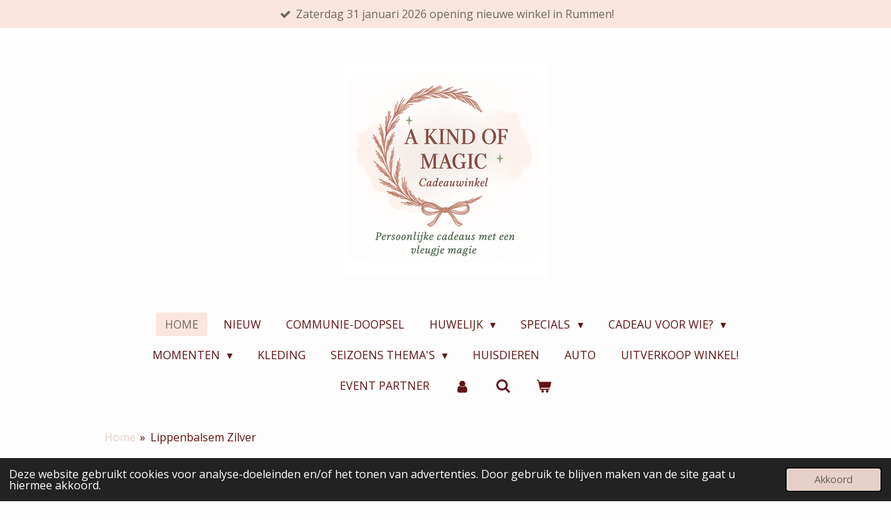

--- FILE ---
content_type: text/html; charset=UTF-8
request_url: https://www.akindofmagic.be/product/9728953/lippenbalsem-zilver
body_size: 20818
content:
<!DOCTYPE html>
<html lang="nl">
    <head>
        <meta http-equiv="Content-Type" content="text/html; charset=utf-8">
        <meta name="viewport" content="width=device-width, initial-scale=1.0, maximum-scale=5.0">
        <meta http-equiv="X-UA-Compatible" content="IE=edge">
        <link rel="canonical" href="https://www.akindofmagic.be/product/9728953/lippenbalsem-zilver">
        <link rel="sitemap" type="application/xml" href="https://www.akindofmagic.be/sitemap.xml">
        <meta property="og:title" content="Lippenbalsem Zilver | A kind of magic">
        <meta property="og:url" content="https://www.akindofmagic.be/product/9728953/lippenbalsem-zilver">
        <base href="https://www.akindofmagic.be/">
        <meta name="description" property="og:description" content="&amp;nbsp;
&amp;nbsp;">
                <script nonce="a4465ceb308a7881fd1e29d45860b611">
            
            window.JOUWWEB = window.JOUWWEB || {};
            window.JOUWWEB.application = window.JOUWWEB.application || {};
            window.JOUWWEB.application = {"backends":[{"domain":"jouwweb.nl","freeDomain":"jouwweb.site"},{"domain":"webador.com","freeDomain":"webadorsite.com"},{"domain":"webador.de","freeDomain":"webadorsite.com"},{"domain":"webador.fr","freeDomain":"webadorsite.com"},{"domain":"webador.es","freeDomain":"webadorsite.com"},{"domain":"webador.it","freeDomain":"webadorsite.com"},{"domain":"jouwweb.be","freeDomain":"jouwweb.site"},{"domain":"webador.ie","freeDomain":"webadorsite.com"},{"domain":"webador.co.uk","freeDomain":"webadorsite.com"},{"domain":"webador.at","freeDomain":"webadorsite.com"},{"domain":"webador.be","freeDomain":"webadorsite.com"},{"domain":"webador.ch","freeDomain":"webadorsite.com"},{"domain":"webador.ch","freeDomain":"webadorsite.com"},{"domain":"webador.mx","freeDomain":"webadorsite.com"},{"domain":"webador.com","freeDomain":"webadorsite.com"},{"domain":"webador.dk","freeDomain":"webadorsite.com"},{"domain":"webador.se","freeDomain":"webadorsite.com"},{"domain":"webador.no","freeDomain":"webadorsite.com"},{"domain":"webador.fi","freeDomain":"webadorsite.com"},{"domain":"webador.ca","freeDomain":"webadorsite.com"},{"domain":"webador.ca","freeDomain":"webadorsite.com"},{"domain":"webador.pl","freeDomain":"webadorsite.com"},{"domain":"webador.com.au","freeDomain":"webadorsite.com"},{"domain":"webador.nz","freeDomain":"webadorsite.com"}],"editorLocale":"nl-BE","editorTimezone":"Europe\/Brussels","editorLanguage":"nl","analytics4TrackingId":"G-E6PZPGE4QM","analyticsDimensions":[],"backendDomain":"www.jouwweb.nl","backendShortDomain":"jouwweb.nl","backendKey":"jouwweb-nl","freeWebsiteDomain":"jouwweb.site","noSsl":false,"build":{"reference":"bdb0db9"},"linkHostnames":["www.jouwweb.nl","www.webador.com","www.webador.de","www.webador.fr","www.webador.es","www.webador.it","www.jouwweb.be","www.webador.ie","www.webador.co.uk","www.webador.at","www.webador.be","www.webador.ch","fr.webador.ch","www.webador.mx","es.webador.com","www.webador.dk","www.webador.se","www.webador.no","www.webador.fi","www.webador.ca","fr.webador.ca","www.webador.pl","www.webador.com.au","www.webador.nz"],"assetsUrl":"https:\/\/assets.jwwb.nl","loginUrl":"https:\/\/www.jouwweb.nl\/inloggen","publishUrl":"https:\/\/www.jouwweb.nl\/v2\/website\/1523501\/publish-proxy","adminUserOrIp":false,"pricing":{"plans":{"lite":{"amount":"700","currency":"EUR"},"pro":{"amount":"1200","currency":"EUR"},"business":{"amount":"2400","currency":"EUR"}},"yearlyDiscount":{"price":{"amount":"4800","currency":"EUR"},"ratio":0.17,"percent":"17%","discountPrice":{"amount":"4800","currency":"EUR"},"termPricePerMonth":{"amount":"2400","currency":"EUR"},"termPricePerYear":{"amount":"24000","currency":"EUR"}}},"hcUrl":{"add-product-variants":"https:\/\/help.jouwweb.nl\/hc\/nl\/articles\/28594307773201","basic-vs-advanced-shipping":"https:\/\/help.jouwweb.nl\/hc\/nl\/articles\/28594268794257","html-in-head":"https:\/\/help.jouwweb.nl\/hc\/nl\/articles\/28594336422545","link-domain-name":"https:\/\/help.jouwweb.nl\/hc\/nl\/articles\/28594325307409","optimize-for-mobile":"https:\/\/help.jouwweb.nl\/hc\/nl\/articles\/28594312927121","seo":"https:\/\/help.jouwweb.nl\/hc\/nl\/sections\/28507243966737","transfer-domain-name":"https:\/\/help.jouwweb.nl\/hc\/nl\/articles\/28594325232657","website-not-secure":"https:\/\/help.jouwweb.nl\/hc\/nl\/articles\/28594252935825"}};
            window.JOUWWEB.brand = {"type":"jouwweb","name":"JouwWeb","domain":"JouwWeb.nl","supportEmail":"support@jouwweb.nl"};
                    
                window.JOUWWEB = window.JOUWWEB || {};
                window.JOUWWEB.websiteRendering = {"locale":"nl-NL","timezone":"Europe\/Brussels","routes":{"api\/upload\/product-field":"\/_api\/upload\/product-field","checkout\/cart":"\/winkelwagen","payment":"\/bestelling-afronden\/:publicOrderId","payment\/forward":"\/bestelling-afronden\/:publicOrderId\/forward","public-order":"\/bestelling\/:publicOrderId","checkout\/authorize":"\/winkelwagen\/authorize\/:gateway","wishlist":"\/verlanglijst"}};
                                                    window.JOUWWEB.website = {"id":1523501,"locale":"nl-NL","enabled":true,"title":"A kind of magic","hasTitle":true,"roleOfLoggedInUser":null,"ownerLocale":"nl-BE","plan":"business","freeWebsiteDomain":"jouwweb.site","backendKey":"jouwweb-be","currency":"EUR","defaultLocale":"nl-NL","url":"https:\/\/www.akindofmagic.be\/","homepageSegmentId":5716592,"category":"webshop","isOffline":false,"isPublished":true,"locales":["nl-NL"],"allowed":{"ads":false,"credits":true,"externalLinks":true,"slideshow":true,"customDefaultSlideshow":true,"hostedAlbums":true,"moderators":true,"mailboxQuota":10,"statisticsVisitors":true,"statisticsDetailed":true,"statisticsMonths":-1,"favicon":true,"password":true,"freeDomains":0,"freeMailAccounts":1,"canUseLanguages":false,"fileUpload":true,"legacyFontSize":false,"webshop":true,"products":-1,"imageText":false,"search":true,"audioUpload":true,"videoUpload":5000,"allowDangerousForms":false,"allowHtmlCode":true,"mobileBar":true,"sidebar":true,"poll":true,"allowCustomForms":true,"allowBusinessListing":true,"allowCustomAnalytics":true,"allowAccountingLink":true,"digitalProducts":true,"sitemapElement":true},"mobileBar":{"enabled":true,"theme":"accent","email":{"active":false},"location":{"active":true,"value":"Sint-Truidensesteenweg 3b bus 6, Zoutleeuw"},"phone":{"active":false},"whatsapp":{"active":false},"social":{"active":true,"network":"facebook","value":"KindOfMagicHomemade\/"}},"webshop":{"enabled":true,"currency":"EUR","taxEnabled":true,"taxInclusive":true,"vatDisclaimerVisible":false,"orderNotice":"<p>Indien je speciale wensen hebt kun je deze doorgeven via het Opmerkingen-veld in de laatste stap.<\/p>","orderConfirmation":"<p>Hartelijk bedankt voor je bestelling! Je ontvangt zo spoedig mogelijk een bestelbevestiging. Rekening houden met de verwerkingstijd van 10-14 WERKdagen!<br \/><span><br \/>!!Voor zakelijke klanten: de offici&euml;le elektronische factuur wordt apart via ons boekhoudsysteem (Peppol) verstuurd.<\/span><\/p>","freeShipping":false,"freeShippingAmount":"0.00","shippingDisclaimerVisible":false,"pickupAllowed":true,"couponAllowed":true,"detailsPageAvailable":true,"socialMediaVisible":true,"termsPage":5944923,"termsPageUrl":"\/algemene-voorwaarden","extraTerms":"<p>Ik ga akkoord met de algemene voorwaarden, o.a. verwerkingstijd van 10-14 WERKdagen (zat-zon-feestdag niet meegeteld). Ik ga akkoord met de mogelijkheid dat het langer kan duren, door laattijdige levering van leveranciers.<\/p>","pricingVisible":true,"orderButtonVisible":true,"shippingAdvanced":false,"shippingAdvancedBackEnd":false,"soldOutVisible":true,"backInStockNotificationEnabled":true,"canAddProducts":true,"nextOrderNumber":3315,"allowedServicePoints":["bpost"],"sendcloudConfigured":true,"sendcloudFallbackPublicKey":"a3d50033a59b4a598f1d7ce7e72aafdf","taxExemptionAllowed":true,"invoiceComment":null,"emptyCartVisible":true,"minimumOrderPrice":null,"productNumbersEnabled":false,"wishlistEnabled":true,"hideTaxOnCart":false},"isTreatedAsWebshop":true};                            window.JOUWWEB.cart = {"products":[],"coupon":null,"shippingCountryCode":null,"shippingChoice":null,"breakdown":[]};                            window.JOUWWEB.scripts = ["website-rendering\/webshop"];                        window.parent.JOUWWEB.colorPalette = window.JOUWWEB.colorPalette;
        </script>
                <title>Lippenbalsem Zilver | A kind of magic</title>
                                            <link href="https://primary.jwwb.nl/public/u/e/c/temp-yjzgjlhejaudcbkqdade/touch-icon-iphone.png?bust=1768770599" rel="apple-touch-icon" sizes="60x60">                                                <link href="https://primary.jwwb.nl/public/u/e/c/temp-yjzgjlhejaudcbkqdade/touch-icon-ipad.png?bust=1768770599" rel="apple-touch-icon" sizes="76x76">                                                <link href="https://primary.jwwb.nl/public/u/e/c/temp-yjzgjlhejaudcbkqdade/touch-icon-iphone-retina.png?bust=1768770599" rel="apple-touch-icon" sizes="120x120">                                                <link href="https://primary.jwwb.nl/public/u/e/c/temp-yjzgjlhejaudcbkqdade/touch-icon-ipad-retina.png?bust=1768770599" rel="apple-touch-icon" sizes="152x152">                                                <link href="https://primary.jwwb.nl/public/u/e/c/temp-yjzgjlhejaudcbkqdade/favicon.png?bust=1768770599" rel="shortcut icon">                                                <link href="https://primary.jwwb.nl/public/u/e/c/temp-yjzgjlhejaudcbkqdade/favicon.png?bust=1768770599" rel="icon">                                        <meta property="og:image" content="https&#x3A;&#x2F;&#x2F;primary.jwwb.nl&#x2F;public&#x2F;u&#x2F;e&#x2F;c&#x2F;temp-yjzgjlhejaudcbkqdade&#x2F;5ed70h&#x2F;image-234-3-1.png">
                    <meta property="og:image" content="https&#x3A;&#x2F;&#x2F;primary.jwwb.nl&#x2F;public&#x2F;u&#x2F;e&#x2F;c&#x2F;temp-yjzgjlhejaudcbkqdade&#x2F;d5hg4m&#x2F;CollageMaker_20210814_204633362-1-1-1.jpg&#x3F;enable-io&#x3D;true&amp;enable&#x3D;upscale&amp;fit&#x3D;bounds&amp;width&#x3D;1200">
                    <meta property="og:image" content="https&#x3A;&#x2F;&#x2F;primary.jwwb.nl&#x2F;public&#x2F;u&#x2F;e&#x2F;c&#x2F;temp-yjzgjlhejaudcbkqdade&#x2F;xqt46o&#x2F;20200301_171545-3-1.jpg&#x3F;enable-io&#x3D;true&amp;enable&#x3D;upscale&amp;fit&#x3D;bounds&amp;width&#x3D;1200">
                    <meta property="og:image" content="https&#x3A;&#x2F;&#x2F;primary.jwwb.nl&#x2F;public&#x2F;u&#x2F;e&#x2F;c&#x2F;temp-yjzgjlhejaudcbkqdade&#x2F;ypc68i&#x2F;schermafbeelding2023-02-19201320.png">
                                    <meta name="twitter:card" content="summary_large_image">
                        <meta property="twitter:image" content="https&#x3A;&#x2F;&#x2F;primary.jwwb.nl&#x2F;public&#x2F;u&#x2F;e&#x2F;c&#x2F;temp-yjzgjlhejaudcbkqdade&#x2F;5ed70h&#x2F;image-234-3-1.png">
                                                    <!-- Messenger Chatplug-in Code -->
    

    <!-- Your Chatplug-in code -->
    
    

    <script>
      var chatbox = document.getElementById('fb-customer-chat');
      chatbox.setAttribute("page_id", "127203887989839");
      chatbox.setAttribute("attribution", "biz_inbox");
    </script>

    <!-- Your SDK code -->
    <script>
      window.fbAsyncInit = function() {
        FB.init({
          xfbml            : true,
          version          : 'v13.0'
        });
      };

      (function(d, s, id) {
        var js, fjs = d.getElementsByTagName(s)[0];
        if (d.getElementById(id)) return;
        js = d.createElement(s); js.id = id;
        js.src = 'https://connect.facebook.net/nl_NL/sdk/xfbml.customerchat.js';
        fjs.parentNode.insertBefore(js, fjs);
      }(document, 'script', 'facebook-jssdk'));
    </script>                            <script src="https://www.google.com/recaptcha/enterprise.js?hl=nl&amp;render=explicit" nonce="a4465ceb308a7881fd1e29d45860b611" data-turbo-track="reload"></script>
<script src="https://plausible.io/js/script.manual.js" nonce="a4465ceb308a7881fd1e29d45860b611" data-turbo-track="reload" defer data-domain="shard1.jouwweb.nl"></script>
<link rel="stylesheet" type="text/css" href="https://gfonts.jwwb.nl/css?display=fallback&amp;family=Open+Sans%3A400%2C700%2C400italic%2C700italic" nonce="a4465ceb308a7881fd1e29d45860b611" data-turbo-track="dynamic">
<script src="https://assets.jwwb.nl/assets/build/website-rendering/nl-NL.js?bust=af8dcdef13a1895089e9" nonce="a4465ceb308a7881fd1e29d45860b611" data-turbo-track="reload" defer></script>
<script src="https://assets.jwwb.nl/assets/website-rendering/runtime.cee983c75391f900fb05.js?bust=4ce5de21b577bc4120dd" nonce="a4465ceb308a7881fd1e29d45860b611" data-turbo-track="reload" defer></script>
<script src="https://assets.jwwb.nl/assets/website-rendering/812.881ee67943804724d5af.js?bust=78ab7ad7d6392c42d317" nonce="a4465ceb308a7881fd1e29d45860b611" data-turbo-track="reload" defer></script>
<script src="https://assets.jwwb.nl/assets/website-rendering/main.5cc2a9179e0462270809.js?bust=47fa63093185ee0400ae" nonce="a4465ceb308a7881fd1e29d45860b611" data-turbo-track="reload" defer></script>
<link rel="preload" href="https://assets.jwwb.nl/assets/website-rendering/styles.c611799110a447e67981.css?bust=226f06dc4f39cd5a64cc" as="style">
<link rel="preload" href="https://assets.jwwb.nl/assets/website-rendering/fonts/icons-website-rendering/font/website-rendering.woff2?bust=bd2797014f9452dadc8e" as="font" crossorigin>
<link rel="preconnect" href="https://gfonts.jwwb.nl">
<link rel="stylesheet" type="text/css" href="https://assets.jwwb.nl/assets/website-rendering/styles.c611799110a447e67981.css?bust=226f06dc4f39cd5a64cc" nonce="a4465ceb308a7881fd1e29d45860b611" data-turbo-track="dynamic">
<link rel="preconnect" href="https://assets.jwwb.nl">
<link rel="stylesheet" type="text/css" href="https://primary.jwwb.nl/public/u/e/c/temp-yjzgjlhejaudcbkqdade/style.css?bust=1768824001" nonce="a4465ceb308a7881fd1e29d45860b611" data-turbo-track="dynamic">    </head>
    <body
        id="top"
        class="jw-is-no-slideshow jw-header-is-image jw-is-segment-product jw-is-frontend jw-is-no-sidebar jw-is-messagebar jw-is-no-touch-device jw-is-no-mobile"
                                    data-jouwweb-page="9728953"
                                                data-jouwweb-segment-id="9728953"
                                                data-jouwweb-segment-type="product"
                                                data-template-threshold="1020"
                                                data-template-name="clean"
                            itemscope
        itemtype="https://schema.org/Product"
    >
                                    <meta itemprop="url" content="https://www.akindofmagic.be/product/9728953/lippenbalsem-zilver">
        <a href="#main-content" class="jw-skip-link">
            Ga direct naar de hoofdinhoud        </a>
        <div class="jw-background"></div>
        <div class="jw-body">
            <div class="jw-mobile-menu jw-mobile-is-logo js-mobile-menu">
            <button
            type="button"
            class="jw-mobile-menu__button jw-mobile-toggle"
            aria-label="Open / sluit menu"
        >
            <span class="jw-icon-burger"></span>
        </button>
        <div class="jw-mobile-header jw-mobile-header--image">
        <a            class="jw-mobile-header-content"
                            href="/"
                        >
                            <img class="jw-mobile-logo jw-mobile-logo--square" src="https://primary.jwwb.nl/public/u/e/c/temp-yjzgjlhejaudcbkqdade/ontwerp-zonder-titel-16-high-up6lev.png?enable-io=true&amp;enable=upscale&amp;height=70" srcset="https://primary.jwwb.nl/public/u/e/c/temp-yjzgjlhejaudcbkqdade/ontwerp-zonder-titel-16-high-up6lev.png?enable-io=true&amp;enable=upscale&amp;height=70 1x, https://primary.jwwb.nl/public/u/e/c/temp-yjzgjlhejaudcbkqdade/ontwerp-zonder-titel-16-high-up6lev.png?enable-io=true&amp;enable=upscale&amp;height=140&amp;quality=70 2x" alt="A kind of magic" title="A kind of magic">                                </a>
    </div>

        <a
        href="/winkelwagen"
        class="jw-mobile-menu__button jw-mobile-header-cart"
        aria-label="Bekijk winkelwagen"
    >
        <span class="jw-icon-badge-wrapper">
            <span class="website-rendering-icon-basket" aria-hidden="true"></span>
            <span class="jw-icon-badge hidden" aria-hidden="true"></span>
        </span>
    </a>
    
    </div>
    <div class="jw-mobile-menu-search jw-mobile-menu-search--hidden">
        <form
            action="/zoeken"
            method="get"
            class="jw-mobile-menu-search__box"
        >
            <input
                type="text"
                name="q"
                value=""
                placeholder="Zoeken..."
                class="jw-mobile-menu-search__input"
                aria-label="Zoeken"
            >
            <button type="submit" class="jw-btn jw-btn--style-flat jw-mobile-menu-search__button" aria-label="Zoeken">
                <span class="website-rendering-icon-search" aria-hidden="true"></span>
            </button>
            <button type="button" class="jw-btn jw-btn--style-flat jw-mobile-menu-search__button js-cancel-search" aria-label="Zoekopdracht annuleren">
                <span class="website-rendering-icon-cancel" aria-hidden="true"></span>
            </button>
        </form>
    </div>
            <div class="message-bar message-bar--accent"><div class="message-bar__container"><ul class="message-bar-usps"><li class="message-bar-usps__item"><i class="website-rendering-icon-ok"></i><span>Zaterdag 31 januari 2026 opening nieuwe winkel in Rummen!</span></li><li class="message-bar-usps__item"><i class="website-rendering-icon-ok"></i><span>Last minute bestelling? Neem eerst contact op!</span></li><li class="message-bar-usps__item"><i class="website-rendering-icon-ok"></i><span>Verwerkingstijd 10-14WERKdagen* (zat-zon-feestdag tellen niet mee)</span></li><li class="message-bar-usps__item"><i class="website-rendering-icon-ok"></i><span>Een vraag? Vul het contactformulier in of mail naar info@akindofmagic.be.</span></li></ul></div></div><div class="topmenu">
    <header>
        <div class="topmenu-inner js-topbar-content-container">
            <div class="jw-header-logo">
            <div
    id="jw-header-image-container"
    class="jw-header jw-header-image jw-header-image-toggle"
    style="flex-basis: 294px; max-width: 294px; flex-shrink: 1;"
>
            <a href="/">
        <img id="jw-header-image" data-image-id="205856620" srcset="https://primary.jwwb.nl/public/u/e/c/temp-yjzgjlhejaudcbkqdade/ontwerp-zonder-titel-16-high-up6lev.png?enable-io=true&amp;width=294 294w, https://primary.jwwb.nl/public/u/e/c/temp-yjzgjlhejaudcbkqdade/ontwerp-zonder-titel-16-high-up6lev.png?enable-io=true&amp;width=588 588w" class="jw-header-image" title="A kind of magic" style="" sizes="294px" width="294" height="309" intrinsicsize="294.00 x 309.00" alt="A kind of magic">                </a>
    </div>
        <div
    class="jw-header jw-header-title-container jw-header-text jw-header-text-toggle"
    data-stylable="true"
>
    <a        id="jw-header-title"
        class="jw-header-title"
                    href="/"
            >
        Online cadeauwinkel    </a>
</div>
</div>
            <nav class="menu jw-menu-copy">
                <ul
    id="jw-menu"
    class="jw-menu jw-menu-horizontal"
            >
            <li
    class="jw-menu-item jw-menu-is-active"
>
        <a        class="jw-menu-link js-active-menu-item"
        href="/"                                            data-page-link-id="5716592"
                            >
                <span class="">
            Home        </span>
            </a>
                </li>
            <li
    class="jw-menu-item"
>
        <a        class="jw-menu-link"
        href="/nieuw"                                            data-page-link-id="13264605"
                            >
                <span class="">
            NIEUW        </span>
            </a>
                </li>
            <li
    class="jw-menu-item"
>
        <a        class="jw-menu-link"
        href="/communie-doopsel"                                            data-page-link-id="5774780"
                            >
                <span class="">
            Communie-Doopsel        </span>
            </a>
                </li>
            <li
    class="jw-menu-item jw-menu-has-submenu"
>
        <a        class="jw-menu-link"
        href="/huwelijk"                                            data-page-link-id="5774781"
                            >
                <span class="">
            Huwelijk        </span>
                    <span class="jw-arrow jw-arrow-toplevel"></span>
            </a>
                    <ul
            class="jw-submenu"
                    >
                            <li
    class="jw-menu-item jw-menu-has-submenu"
>
        <a        class="jw-menu-link"
        href="/huwelijk/huwelijksfeest"                                            data-page-link-id="15239958"
                            >
                <span class="">
            Huwelijksfeest        </span>
                    <span class="jw-arrow"></span>
            </a>
                    <ul
            class="jw-submenu"
                    >
                            <li
    class="jw-menu-item"
>
        <a        class="jw-menu-link"
        href="/huwelijk/huwelijksfeest/collecties"                                            data-page-link-id="19191918"
                            >
                <span class="">
            Collecties        </span>
            </a>
                </li>
                            <li
    class="jw-menu-item"
>
        <a        class="jw-menu-link"
        href="/huwelijk/huwelijksfeest/algemeen-gasten-geschenkjes-1"                                            data-page-link-id="19191913"
                            >
                <span class="">
            Algemeen gasten geschenkjes        </span>
            </a>
                </li>
                            <li
    class="jw-menu-item"
>
        <a        class="jw-menu-link"
        href="/huwelijk/huwelijksfeest/getuige-vragen"                                            data-page-link-id="7998591"
                            >
                <span class="">
            Getuige vragen        </span>
            </a>
                </li>
                            <li
    class="jw-menu-item"
>
        <a        class="jw-menu-link"
        href="/huwelijk/huwelijksfeest/vrijgezellen-feest"                                            data-page-link-id="7998581"
                            >
                <span class="">
            Vrijgezellen feest        </span>
            </a>
                </li>
                    </ul>
        </li>
                            <li
    class="jw-menu-item"
>
        <a        class="jw-menu-link"
        href="/huwelijk/cadeaus-voor-het-bruidspaar"                                            data-page-link-id="7077079"
                            >
                <span class="">
            Cadeaus voor het bruidspaar        </span>
            </a>
                </li>
                    </ul>
        </li>
            <li
    class="jw-menu-item jw-menu-has-submenu"
>
        <a        class="jw-menu-link"
        href="/specials"                                            data-page-link-id="13872445"
                            >
                <span class="">
            Specials        </span>
                    <span class="jw-arrow jw-arrow-toplevel"></span>
            </a>
                    <ul
            class="jw-submenu"
                    >
                            <li
    class="jw-menu-item"
>
        <a        class="jw-menu-link"
        href="/specials/little-presents"                                            data-page-link-id="13872664"
                            >
                <span class="">
            Little presents        </span>
            </a>
                </li>
                            <li
    class="jw-menu-item"
>
        <a        class="jw-menu-link"
        href="/specials/zonnehangers"                                            data-page-link-id="30281150"
                            >
                <span class="">
            Zonnehangers        </span>
            </a>
                </li>
                            <li
    class="jw-menu-item"
>
        <a        class="jw-menu-link"
        href="/specials/boeren-cake-mix"                                            data-page-link-id="19964970"
                            >
                <span class="">
            Boeren cake mix        </span>
            </a>
                </li>
                            <li
    class="jw-menu-item"
>
        <a        class="jw-menu-link"
        href="/specials/verzorging-1"                                            data-page-link-id="19964106"
                            >
                <span class="">
            Verzorging        </span>
            </a>
                </li>
                            <li
    class="jw-menu-item"
>
        <a        class="jw-menu-link"
        href="/specials/spaarpotten"                                            data-page-link-id="25267752"
                            >
                <span class="">
            Spaarpotten        </span>
            </a>
                </li>
                            <li
    class="jw-menu-item"
>
        <a        class="jw-menu-link"
        href="/specials/amberblokjes"                                            data-page-link-id="13872495"
                            >
                <span class="">
            Amberblokjes        </span>
            </a>
                </li>
                            <li
    class="jw-menu-item"
>
        <a        class="jw-menu-link"
        href="/specials/sojakaarsen"                                            data-page-link-id="12603513"
                            >
                <span class="">
            Sojakaarsen        </span>
            </a>
                </li>
                            <li
    class="jw-menu-item"
>
        <a        class="jw-menu-link"
        href="/specials/wood-hearts"                                            data-page-link-id="13872672"
                            >
                <span class="">
            Wood hearts        </span>
            </a>
                </li>
                            <li
    class="jw-menu-item"
>
        <a        class="jw-menu-link"
        href="/specials/tegeltjes"                                            data-page-link-id="24025542"
                            >
                <span class="">
            Tegeltjes        </span>
            </a>
                </li>
                            <li
    class="jw-menu-item"
>
        <a        class="jw-menu-link"
        href="/specials/leisteen-borden"                                            data-page-link-id="15149256"
                            >
                <span class="">
            Leisteen borden        </span>
            </a>
                </li>
                            <li
    class="jw-menu-item"
>
        <a        class="jw-menu-link"
        href="/specials/blossombs"                                            data-page-link-id="9454248"
                            >
                <span class="">
            Blossombs        </span>
            </a>
                </li>
                            <li
    class="jw-menu-item"
>
        <a        class="jw-menu-link"
        href="/specials/metoo-poppen-1"                                            data-page-link-id="8438953"
                            >
                <span class="">
            Metoo poppen        </span>
            </a>
                </li>
                            <li
    class="jw-menu-item"
>
        <a        class="jw-menu-link"
        href="/specials/jerrycan-mini-bar-1"                                            data-page-link-id="7013220"
                            >
                <span class="">
            Jerrycan mini bar        </span>
            </a>
                </li>
                    </ul>
        </li>
            <li
    class="jw-menu-item jw-menu-has-submenu"
>
        <a        class="jw-menu-link"
        href="/cadeau-voor-wie"                                            data-page-link-id="18045423"
                            >
                <span class="">
            Cadeau voor wie?        </span>
                    <span class="jw-arrow jw-arrow-toplevel"></span>
            </a>
                    <ul
            class="jw-submenu"
                    >
                            <li
    class="jw-menu-item jw-menu-has-submenu"
>
        <a        class="jw-menu-link"
        href="/cadeau-voor-wie/bedankjes"                                            data-page-link-id="5774821"
                            >
                <span class="">
            Bedankjes        </span>
                    <span class="jw-arrow"></span>
            </a>
                    <ul
            class="jw-submenu"
                    >
                            <li
    class="jw-menu-item"
>
        <a        class="jw-menu-link"
        href="/cadeau-voor-wie/bedankjes/verzorging"                                            data-page-link-id="7713218"
                            >
                <span class="">
            Verzorging        </span>
            </a>
                </li>
                            <li
    class="jw-menu-item"
>
        <a        class="jw-menu-link"
        href="/cadeau-voor-wie/bedankjes/decoratie-5"                                            data-page-link-id="7713212"
                            >
                <span class="">
            Decoratie        </span>
            </a>
                </li>
                            <li
    class="jw-menu-item"
>
        <a        class="jw-menu-link"
        href="/cadeau-voor-wie/bedankjes/plantjes-en-droogbloemen"                                            data-page-link-id="6097333"
                            >
                <span class="">
            Plantjes en droogbloemen        </span>
            </a>
                </li>
                            <li
    class="jw-menu-item"
>
        <a        class="jw-menu-link"
        href="/cadeau-voor-wie/bedankjes/zoetebek"                                            data-page-link-id="7713214"
                            >
                <span class="">
            Zoetebek        </span>
            </a>
                </li>
                            <li
    class="jw-menu-item"
>
        <a        class="jw-menu-link"
        href="/cadeau-voor-wie/bedankjes/schrijfgerief-en-bureau-accessoires"                                            data-page-link-id="7713219"
                            >
                <span class="">
            Schrijfgerief en bureau accessoires        </span>
            </a>
                </li>
                            <li
    class="jw-menu-item"
>
        <a        class="jw-menu-link"
        href="/cadeau-voor-wie/bedankjes/draagtassen-en-kleine-tassen"                                            data-page-link-id="6097314"
                            >
                <span class="">
            Draagtassen en kleine tassen        </span>
            </a>
                </li>
                    </ul>
        </li>
                    </ul>
        </li>
            <li
    class="jw-menu-item jw-menu-has-submenu"
>
        <a        class="jw-menu-link"
        href="/momenten"                                            data-page-link-id="19660276"
                            >
                <span class="">
            Momenten        </span>
                    <span class="jw-arrow jw-arrow-toplevel"></span>
            </a>
                    <ul
            class="jw-submenu"
                    >
                            <li
    class="jw-menu-item"
>
        <a        class="jw-menu-link"
        href="/momenten/schoolgerief-1"                                            data-page-link-id="5798906"
                            >
                <span class="">
            Schoolgerief        </span>
            </a>
                </li>
                            <li
    class="jw-menu-item jw-menu-has-submenu"
>
        <a        class="jw-menu-link"
        href="/momenten/moederdag"                                            data-page-link-id="7013206"
                            >
                <span class="">
            Moederdag        </span>
                    <span class="jw-arrow"></span>
            </a>
                    <ul
            class="jw-submenu"
                    >
                            <li
    class="jw-menu-item"
>
        <a        class="jw-menu-link"
        href="/momenten/moederdag/giftboxen"                                            data-page-link-id="13893450"
                            >
                <span class="">
            Giftboxen        </span>
            </a>
                </li>
                            <li
    class="jw-menu-item"
>
        <a        class="jw-menu-link"
        href="/momenten/moederdag/decoratie"                                            data-page-link-id="7013209"
                            >
                <span class="">
            Decoratie        </span>
            </a>
                </li>
                            <li
    class="jw-menu-item"
>
        <a        class="jw-menu-link"
        href="/momenten/moederdag/fotogeschenken-1"                                            data-page-link-id="20214018"
                            >
                <span class="">
            Fotogeschenken        </span>
            </a>
                </li>
                            <li
    class="jw-menu-item"
>
        <a        class="jw-menu-link"
        href="/momenten/moederdag/cosmetica"                                            data-page-link-id="7013210"
                            >
                <span class="">
            Cosmetica        </span>
            </a>
                </li>
                            <li
    class="jw-menu-item"
>
        <a        class="jw-menu-link"
        href="/momenten/moederdag/genieters"                                            data-page-link-id="7013212"
                            >
                <span class="">
            Genieters        </span>
            </a>
                </li>
                            <li
    class="jw-menu-item"
>
        <a        class="jw-menu-link"
        href="/momenten/moederdag/tassen-zakken"                                            data-page-link-id="7013214"
                            >
                <span class="">
            Tassen &amp; zakken        </span>
            </a>
                </li>
                            <li
    class="jw-menu-item"
>
        <a        class="jw-menu-link"
        href="/momenten/moederdag/textiel"                                            data-page-link-id="7013215"
                            >
                <span class="">
            Textiel        </span>
            </a>
                </li>
                    </ul>
        </li>
                            <li
    class="jw-menu-item jw-menu-has-submenu"
>
        <a        class="jw-menu-link"
        href="/momenten/vaderdag"                                            data-page-link-id="7013207"
                            >
                <span class="">
            Vaderdag        </span>
                    <span class="jw-arrow"></span>
            </a>
                    <ul
            class="jw-submenu"
                    >
                            <li
    class="jw-menu-item"
>
        <a        class="jw-menu-link"
        href="/momenten/vaderdag/decoratie-1"                                            data-page-link-id="7013217"
                            >
                <span class="">
            Decoratie        </span>
            </a>
                </li>
                            <li
    class="jw-menu-item"
>
        <a        class="jw-menu-link"
        href="/momenten/vaderdag/fotogeschenken-2"                                            data-page-link-id="21127036"
                            >
                <span class="">
            Fotogeschenken        </span>
            </a>
                </li>
                            <li
    class="jw-menu-item"
>
        <a        class="jw-menu-link"
        href="/momenten/vaderdag/klusjes-man"                                            data-page-link-id="7013218"
                            >
                <span class="">
            Klusjes man        </span>
            </a>
                </li>
                            <li
    class="jw-menu-item"
>
        <a        class="jw-menu-link"
        href="/momenten/vaderdag/genieters-1"                                            data-page-link-id="7013219"
                            >
                <span class="">
            Genieters        </span>
            </a>
                </li>
                            <li
    class="jw-menu-item"
>
        <a        class="jw-menu-link"
        href="/momenten/vaderdag/jerrycan-minibar"                                            data-page-link-id="13651178"
                            >
                <span class="">
            Jerrycan minibar        </span>
            </a>
                </li>
                            <li
    class="jw-menu-item"
>
        <a        class="jw-menu-link"
        href="/momenten/vaderdag/tassen-zakken-1"                                            data-page-link-id="7013222"
                            >
                <span class="">
            Tassen &amp; zakken        </span>
            </a>
                </li>
                            <li
    class="jw-menu-item"
>
        <a        class="jw-menu-link"
        href="/momenten/vaderdag/textiel-1"                                            data-page-link-id="7013223"
                            >
                <span class="">
            Textiel        </span>
            </a>
                </li>
                    </ul>
        </li>
                            <li
    class="jw-menu-item jw-menu-has-submenu"
>
        <a        class="jw-menu-link"
        href="/momenten/geboorte"                                            data-page-link-id="5774779"
                            >
                <span class="">
            Geboorte        </span>
                    <span class="jw-arrow"></span>
            </a>
                    <ul
            class="jw-submenu"
                    >
                            <li
    class="jw-menu-item jw-menu-has-submenu"
>
        <a        class="jw-menu-link"
        href="/momenten/geboorte/uitdeelgeschenkjes-geboorte"                                            data-page-link-id="19192191"
                            >
                <span class="">
            Uitdeelgeschenkjes geboorte        </span>
                    <span class="jw-arrow"></span>
            </a>
                    <ul
            class="jw-submenu"
                    >
                            <li
    class="jw-menu-item"
>
        <a        class="jw-menu-link"
        href="/momenten/geboorte/uitdeelgeschenkjes-geboorte/collecties-1"                                            data-page-link-id="19192235"
                            >
                <span class="">
            Collecties        </span>
            </a>
                </li>
                    </ul>
        </li>
                            <li
    class="jw-menu-item"
>
        <a        class="jw-menu-link"
        href="/momenten/geboorte/meter-peter-vragen"                                            data-page-link-id="6056860"
                            >
                <span class="">
            Meter/peter vragen        </span>
            </a>
                </li>
                            <li
    class="jw-menu-item"
>
        <a        class="jw-menu-link"
        href="/momenten/geboorte/metoo-poppen"                                            data-page-link-id="6224959"
                            >
                <span class="">
            Metoo poppen        </span>
            </a>
                </li>
                            <li
    class="jw-menu-item"
>
        <a        class="jw-menu-link"
        href="/momenten/geboorte/cadeautjes-meter"                                            data-page-link-id="7013229"
                            >
                <span class="">
            Cadeautjes meter        </span>
            </a>
                </li>
                            <li
    class="jw-menu-item"
>
        <a        class="jw-menu-link"
        href="/momenten/geboorte/cadeautjes-peter"                                            data-page-link-id="7013230"
                            >
                <span class="">
            Cadeautjes peter        </span>
            </a>
                </li>
                    </ul>
        </li>
                            <li
    class="jw-menu-item"
>
        <a        class="jw-menu-link"
        href="/momenten/kleine-attentie"                                            data-page-link-id="6711536"
                            >
                <span class="">
            Kleine attentie        </span>
            </a>
                </li>
                            <li
    class="jw-menu-item"
>
        <a        class="jw-menu-link"
        href="/momenten/babyshower"                                            data-page-link-id="19660384"
                            >
                <span class="">
            Babyshower        </span>
            </a>
                </li>
                            <li
    class="jw-menu-item"
>
        <a        class="jw-menu-link"
        href="/momenten/verjaardag"                                            data-page-link-id="19660424"
                            >
                <span class="">
            Verjaardag        </span>
            </a>
                </li>
                            <li
    class="jw-menu-item"
>
        <a        class="jw-menu-link"
        href="/momenten/communie"                                            data-page-link-id="21332502"
                            >
                <span class="">
            Communie        </span>
            </a>
                </li>
                            <li
    class="jw-menu-item"
>
        <a        class="jw-menu-link"
        href="/momenten/bedankt"                                            data-page-link-id="19660431"
                            >
                <span class="">
            Bedankt        </span>
            </a>
                </li>
                            <li
    class="jw-menu-item"
>
        <a        class="jw-menu-link"
        href="/momenten/pensioen"                                            data-page-link-id="19660438"
                            >
                <span class="">
            Pensioen        </span>
            </a>
                </li>
                            <li
    class="jw-menu-item"
>
        <a        class="jw-menu-link"
        href="/momenten/geslaagd"                                            data-page-link-id="19660447"
                            >
                <span class="">
            Geslaagd        </span>
            </a>
                </li>
                            <li
    class="jw-menu-item"
>
        <a        class="jw-menu-link"
        href="/momenten/succes"                                            data-page-link-id="19660469"
                            >
                <span class="">
            Succes        </span>
            </a>
                </li>
                            <li
    class="jw-menu-item"
>
        <a        class="jw-menu-link"
        href="/momenten/compliment"                                            data-page-link-id="19660452"
                            >
                <span class="">
            Compliment        </span>
            </a>
                </li>
                            <li
    class="jw-menu-item"
>
        <a        class="jw-menu-link"
        href="/momenten/jubileum"                                            data-page-link-id="19660463"
                            >
                <span class="">
            Jubileum        </span>
            </a>
                </li>
                            <li
    class="jw-menu-item"
>
        <a        class="jw-menu-link"
        href="/momenten/summer"                                            data-page-link-id="14548470"
                            >
                <span class="">
            Summer        </span>
            </a>
                </li>
                    </ul>
        </li>
            <li
    class="jw-menu-item"
>
        <a        class="jw-menu-link"
        href="/kleding-2"                                            data-page-link-id="10891069"
                            >
                <span class="">
            Kleding        </span>
            </a>
                </li>
            <li
    class="jw-menu-item jw-menu-has-submenu"
>
        <a        class="jw-menu-link"
        href="/seizoens-thema-s"                                            data-page-link-id="6051031"
                            >
                <span class="">
            Seizoens thema&#039;s        </span>
                    <span class="jw-arrow jw-arrow-toplevel"></span>
            </a>
                    <ul
            class="jw-submenu"
                    >
                            <li
    class="jw-menu-item"
>
        <a        class="jw-menu-link"
        href="/seizoens-thema-s/traktaties"                                            data-page-link-id="5774777"
                            >
                <span class="">
            Traktaties        </span>
            </a>
                </li>
                    </ul>
        </li>
            <li
    class="jw-menu-item"
>
        <a        class="jw-menu-link"
        href="/huisdieren"                                            data-page-link-id="5774815"
                            >
                <span class="">
            Huisdieren        </span>
            </a>
                </li>
            <li
    class="jw-menu-item"
>
        <a        class="jw-menu-link"
        href="/auto"                                            data-page-link-id="5941125"
                            >
                <span class="">
            Auto        </span>
            </a>
                </li>
            <li
    class="jw-menu-item"
>
        <a        class="jw-menu-link"
        href="/uitverkoop-winkel"                                            data-page-link-id="6522360"
                            >
                <span class="">
            Uitverkoop winkel!        </span>
            </a>
                </li>
            <li
    class="jw-menu-item"
>
        <a        class="jw-menu-link"
        href="/event-partner"                                            data-page-link-id="18046559"
                            >
                <span class="">
            Event partner        </span>
            </a>
                </li>
            <li
    class="jw-menu-item"
>
        <a        class="jw-menu-link jw-menu-link--icon"
        href="/account"                                                            title="Account"
            >
                                <span class="website-rendering-icon-user"></span>
                            <span class="hidden-desktop-horizontal-menu">
            Account        </span>
            </a>
                </li>
            <li
    class="jw-menu-item jw-menu-search-item"
>
        <button        class="jw-menu-link jw-menu-link--icon jw-text-button"
                                                                    title="Zoeken"
            >
                                <span class="website-rendering-icon-search"></span>
                            <span class="hidden-desktop-horizontal-menu">
            Zoeken        </span>
            </button>
                
            <div class="jw-popover-container jw-popover-container--inline is-hidden">
                <div class="jw-popover-backdrop"></div>
                <div class="jw-popover">
                    <div class="jw-popover__arrow"></div>
                    <div class="jw-popover__content jw-section-white">
                        <form  class="jw-search" action="/zoeken" method="get">
                            
                            <input class="jw-search__input" type="text" name="q" value="" placeholder="Zoeken..." aria-label="Zoeken" >
                            <button class="jw-search__submit" type="submit" aria-label="Zoeken">
                                <span class="website-rendering-icon-search" aria-hidden="true"></span>
                            </button>
                        </form>
                    </div>
                </div>
            </div>
                        </li>
            <li
    class="jw-menu-item jw-menu-wishlist-item js-menu-wishlist-item jw-menu-wishlist-item--hidden"
>
        <a        class="jw-menu-link jw-menu-link--icon"
        href="/verlanglijst"                                                            title="Verlanglijst"
            >
                                    <span class="jw-icon-badge-wrapper">
                        <span class="website-rendering-icon-heart"></span>
                                            <span class="jw-icon-badge hidden">
                    0                </span>
                            <span class="hidden-desktop-horizontal-menu">
            Verlanglijst        </span>
            </a>
                </li>
            <li
    class="jw-menu-item js-menu-cart-item "
>
        <a        class="jw-menu-link jw-menu-link--icon"
        href="/winkelwagen"                                                            title="Winkelwagen"
            >
                                    <span class="jw-icon-badge-wrapper">
                        <span class="website-rendering-icon-basket"></span>
                                            <span class="jw-icon-badge hidden">
                    0                </span>
                            <span class="hidden-desktop-horizontal-menu">
            Winkelwagen        </span>
            </a>
                </li>
    
    </ul>

    <script nonce="a4465ceb308a7881fd1e29d45860b611" id="jw-mobile-menu-template" type="text/template">
        <ul id="jw-menu" class="jw-menu jw-menu-horizontal jw-menu-spacing--mobile-bar">
                            <li
    class="jw-menu-item jw-menu-search-item"
>
                
                 <li class="jw-menu-item jw-mobile-menu-search-item">
                    <form class="jw-search" action="/zoeken" method="get">
                        <input class="jw-search__input" type="text" name="q" value="" placeholder="Zoeken..." aria-label="Zoeken">
                        <button class="jw-search__submit" type="submit" aria-label="Zoeken">
                            <span class="website-rendering-icon-search" aria-hidden="true"></span>
                        </button>
                    </form>
                </li>
                        </li>
                            <li
    class="jw-menu-item jw-menu-is-active"
>
        <a        class="jw-menu-link js-active-menu-item"
        href="/"                                            data-page-link-id="5716592"
                            >
                <span class="">
            Home        </span>
            </a>
                </li>
                            <li
    class="jw-menu-item"
>
        <a        class="jw-menu-link"
        href="/nieuw"                                            data-page-link-id="13264605"
                            >
                <span class="">
            NIEUW        </span>
            </a>
                </li>
                            <li
    class="jw-menu-item"
>
        <a        class="jw-menu-link"
        href="/communie-doopsel"                                            data-page-link-id="5774780"
                            >
                <span class="">
            Communie-Doopsel        </span>
            </a>
                </li>
                            <li
    class="jw-menu-item jw-menu-has-submenu"
>
        <a        class="jw-menu-link"
        href="/huwelijk"                                            data-page-link-id="5774781"
                            >
                <span class="">
            Huwelijk        </span>
                    <span class="jw-arrow jw-arrow-toplevel"></span>
            </a>
                    <ul
            class="jw-submenu"
                    >
                            <li
    class="jw-menu-item jw-menu-has-submenu"
>
        <a        class="jw-menu-link"
        href="/huwelijk/huwelijksfeest"                                            data-page-link-id="15239958"
                            >
                <span class="">
            Huwelijksfeest        </span>
                    <span class="jw-arrow"></span>
            </a>
                    <ul
            class="jw-submenu"
                    >
                            <li
    class="jw-menu-item"
>
        <a        class="jw-menu-link"
        href="/huwelijk/huwelijksfeest/collecties"                                            data-page-link-id="19191918"
                            >
                <span class="">
            Collecties        </span>
            </a>
                </li>
                            <li
    class="jw-menu-item"
>
        <a        class="jw-menu-link"
        href="/huwelijk/huwelijksfeest/algemeen-gasten-geschenkjes-1"                                            data-page-link-id="19191913"
                            >
                <span class="">
            Algemeen gasten geschenkjes        </span>
            </a>
                </li>
                            <li
    class="jw-menu-item"
>
        <a        class="jw-menu-link"
        href="/huwelijk/huwelijksfeest/getuige-vragen"                                            data-page-link-id="7998591"
                            >
                <span class="">
            Getuige vragen        </span>
            </a>
                </li>
                            <li
    class="jw-menu-item"
>
        <a        class="jw-menu-link"
        href="/huwelijk/huwelijksfeest/vrijgezellen-feest"                                            data-page-link-id="7998581"
                            >
                <span class="">
            Vrijgezellen feest        </span>
            </a>
                </li>
                    </ul>
        </li>
                            <li
    class="jw-menu-item"
>
        <a        class="jw-menu-link"
        href="/huwelijk/cadeaus-voor-het-bruidspaar"                                            data-page-link-id="7077079"
                            >
                <span class="">
            Cadeaus voor het bruidspaar        </span>
            </a>
                </li>
                    </ul>
        </li>
                            <li
    class="jw-menu-item jw-menu-has-submenu"
>
        <a        class="jw-menu-link"
        href="/specials"                                            data-page-link-id="13872445"
                            >
                <span class="">
            Specials        </span>
                    <span class="jw-arrow jw-arrow-toplevel"></span>
            </a>
                    <ul
            class="jw-submenu"
                    >
                            <li
    class="jw-menu-item"
>
        <a        class="jw-menu-link"
        href="/specials/little-presents"                                            data-page-link-id="13872664"
                            >
                <span class="">
            Little presents        </span>
            </a>
                </li>
                            <li
    class="jw-menu-item"
>
        <a        class="jw-menu-link"
        href="/specials/zonnehangers"                                            data-page-link-id="30281150"
                            >
                <span class="">
            Zonnehangers        </span>
            </a>
                </li>
                            <li
    class="jw-menu-item"
>
        <a        class="jw-menu-link"
        href="/specials/boeren-cake-mix"                                            data-page-link-id="19964970"
                            >
                <span class="">
            Boeren cake mix        </span>
            </a>
                </li>
                            <li
    class="jw-menu-item"
>
        <a        class="jw-menu-link"
        href="/specials/verzorging-1"                                            data-page-link-id="19964106"
                            >
                <span class="">
            Verzorging        </span>
            </a>
                </li>
                            <li
    class="jw-menu-item"
>
        <a        class="jw-menu-link"
        href="/specials/spaarpotten"                                            data-page-link-id="25267752"
                            >
                <span class="">
            Spaarpotten        </span>
            </a>
                </li>
                            <li
    class="jw-menu-item"
>
        <a        class="jw-menu-link"
        href="/specials/amberblokjes"                                            data-page-link-id="13872495"
                            >
                <span class="">
            Amberblokjes        </span>
            </a>
                </li>
                            <li
    class="jw-menu-item"
>
        <a        class="jw-menu-link"
        href="/specials/sojakaarsen"                                            data-page-link-id="12603513"
                            >
                <span class="">
            Sojakaarsen        </span>
            </a>
                </li>
                            <li
    class="jw-menu-item"
>
        <a        class="jw-menu-link"
        href="/specials/wood-hearts"                                            data-page-link-id="13872672"
                            >
                <span class="">
            Wood hearts        </span>
            </a>
                </li>
                            <li
    class="jw-menu-item"
>
        <a        class="jw-menu-link"
        href="/specials/tegeltjes"                                            data-page-link-id="24025542"
                            >
                <span class="">
            Tegeltjes        </span>
            </a>
                </li>
                            <li
    class="jw-menu-item"
>
        <a        class="jw-menu-link"
        href="/specials/leisteen-borden"                                            data-page-link-id="15149256"
                            >
                <span class="">
            Leisteen borden        </span>
            </a>
                </li>
                            <li
    class="jw-menu-item"
>
        <a        class="jw-menu-link"
        href="/specials/blossombs"                                            data-page-link-id="9454248"
                            >
                <span class="">
            Blossombs        </span>
            </a>
                </li>
                            <li
    class="jw-menu-item"
>
        <a        class="jw-menu-link"
        href="/specials/metoo-poppen-1"                                            data-page-link-id="8438953"
                            >
                <span class="">
            Metoo poppen        </span>
            </a>
                </li>
                            <li
    class="jw-menu-item"
>
        <a        class="jw-menu-link"
        href="/specials/jerrycan-mini-bar-1"                                            data-page-link-id="7013220"
                            >
                <span class="">
            Jerrycan mini bar        </span>
            </a>
                </li>
                    </ul>
        </li>
                            <li
    class="jw-menu-item jw-menu-has-submenu"
>
        <a        class="jw-menu-link"
        href="/cadeau-voor-wie"                                            data-page-link-id="18045423"
                            >
                <span class="">
            Cadeau voor wie?        </span>
                    <span class="jw-arrow jw-arrow-toplevel"></span>
            </a>
                    <ul
            class="jw-submenu"
                    >
                            <li
    class="jw-menu-item jw-menu-has-submenu"
>
        <a        class="jw-menu-link"
        href="/cadeau-voor-wie/bedankjes"                                            data-page-link-id="5774821"
                            >
                <span class="">
            Bedankjes        </span>
                    <span class="jw-arrow"></span>
            </a>
                    <ul
            class="jw-submenu"
                    >
                            <li
    class="jw-menu-item"
>
        <a        class="jw-menu-link"
        href="/cadeau-voor-wie/bedankjes/verzorging"                                            data-page-link-id="7713218"
                            >
                <span class="">
            Verzorging        </span>
            </a>
                </li>
                            <li
    class="jw-menu-item"
>
        <a        class="jw-menu-link"
        href="/cadeau-voor-wie/bedankjes/decoratie-5"                                            data-page-link-id="7713212"
                            >
                <span class="">
            Decoratie        </span>
            </a>
                </li>
                            <li
    class="jw-menu-item"
>
        <a        class="jw-menu-link"
        href="/cadeau-voor-wie/bedankjes/plantjes-en-droogbloemen"                                            data-page-link-id="6097333"
                            >
                <span class="">
            Plantjes en droogbloemen        </span>
            </a>
                </li>
                            <li
    class="jw-menu-item"
>
        <a        class="jw-menu-link"
        href="/cadeau-voor-wie/bedankjes/zoetebek"                                            data-page-link-id="7713214"
                            >
                <span class="">
            Zoetebek        </span>
            </a>
                </li>
                            <li
    class="jw-menu-item"
>
        <a        class="jw-menu-link"
        href="/cadeau-voor-wie/bedankjes/schrijfgerief-en-bureau-accessoires"                                            data-page-link-id="7713219"
                            >
                <span class="">
            Schrijfgerief en bureau accessoires        </span>
            </a>
                </li>
                            <li
    class="jw-menu-item"
>
        <a        class="jw-menu-link"
        href="/cadeau-voor-wie/bedankjes/draagtassen-en-kleine-tassen"                                            data-page-link-id="6097314"
                            >
                <span class="">
            Draagtassen en kleine tassen        </span>
            </a>
                </li>
                    </ul>
        </li>
                    </ul>
        </li>
                            <li
    class="jw-menu-item jw-menu-has-submenu"
>
        <a        class="jw-menu-link"
        href="/momenten"                                            data-page-link-id="19660276"
                            >
                <span class="">
            Momenten        </span>
                    <span class="jw-arrow jw-arrow-toplevel"></span>
            </a>
                    <ul
            class="jw-submenu"
                    >
                            <li
    class="jw-menu-item"
>
        <a        class="jw-menu-link"
        href="/momenten/schoolgerief-1"                                            data-page-link-id="5798906"
                            >
                <span class="">
            Schoolgerief        </span>
            </a>
                </li>
                            <li
    class="jw-menu-item jw-menu-has-submenu"
>
        <a        class="jw-menu-link"
        href="/momenten/moederdag"                                            data-page-link-id="7013206"
                            >
                <span class="">
            Moederdag        </span>
                    <span class="jw-arrow"></span>
            </a>
                    <ul
            class="jw-submenu"
                    >
                            <li
    class="jw-menu-item"
>
        <a        class="jw-menu-link"
        href="/momenten/moederdag/giftboxen"                                            data-page-link-id="13893450"
                            >
                <span class="">
            Giftboxen        </span>
            </a>
                </li>
                            <li
    class="jw-menu-item"
>
        <a        class="jw-menu-link"
        href="/momenten/moederdag/decoratie"                                            data-page-link-id="7013209"
                            >
                <span class="">
            Decoratie        </span>
            </a>
                </li>
                            <li
    class="jw-menu-item"
>
        <a        class="jw-menu-link"
        href="/momenten/moederdag/fotogeschenken-1"                                            data-page-link-id="20214018"
                            >
                <span class="">
            Fotogeschenken        </span>
            </a>
                </li>
                            <li
    class="jw-menu-item"
>
        <a        class="jw-menu-link"
        href="/momenten/moederdag/cosmetica"                                            data-page-link-id="7013210"
                            >
                <span class="">
            Cosmetica        </span>
            </a>
                </li>
                            <li
    class="jw-menu-item"
>
        <a        class="jw-menu-link"
        href="/momenten/moederdag/genieters"                                            data-page-link-id="7013212"
                            >
                <span class="">
            Genieters        </span>
            </a>
                </li>
                            <li
    class="jw-menu-item"
>
        <a        class="jw-menu-link"
        href="/momenten/moederdag/tassen-zakken"                                            data-page-link-id="7013214"
                            >
                <span class="">
            Tassen &amp; zakken        </span>
            </a>
                </li>
                            <li
    class="jw-menu-item"
>
        <a        class="jw-menu-link"
        href="/momenten/moederdag/textiel"                                            data-page-link-id="7013215"
                            >
                <span class="">
            Textiel        </span>
            </a>
                </li>
                    </ul>
        </li>
                            <li
    class="jw-menu-item jw-menu-has-submenu"
>
        <a        class="jw-menu-link"
        href="/momenten/vaderdag"                                            data-page-link-id="7013207"
                            >
                <span class="">
            Vaderdag        </span>
                    <span class="jw-arrow"></span>
            </a>
                    <ul
            class="jw-submenu"
                    >
                            <li
    class="jw-menu-item"
>
        <a        class="jw-menu-link"
        href="/momenten/vaderdag/decoratie-1"                                            data-page-link-id="7013217"
                            >
                <span class="">
            Decoratie        </span>
            </a>
                </li>
                            <li
    class="jw-menu-item"
>
        <a        class="jw-menu-link"
        href="/momenten/vaderdag/fotogeschenken-2"                                            data-page-link-id="21127036"
                            >
                <span class="">
            Fotogeschenken        </span>
            </a>
                </li>
                            <li
    class="jw-menu-item"
>
        <a        class="jw-menu-link"
        href="/momenten/vaderdag/klusjes-man"                                            data-page-link-id="7013218"
                            >
                <span class="">
            Klusjes man        </span>
            </a>
                </li>
                            <li
    class="jw-menu-item"
>
        <a        class="jw-menu-link"
        href="/momenten/vaderdag/genieters-1"                                            data-page-link-id="7013219"
                            >
                <span class="">
            Genieters        </span>
            </a>
                </li>
                            <li
    class="jw-menu-item"
>
        <a        class="jw-menu-link"
        href="/momenten/vaderdag/jerrycan-minibar"                                            data-page-link-id="13651178"
                            >
                <span class="">
            Jerrycan minibar        </span>
            </a>
                </li>
                            <li
    class="jw-menu-item"
>
        <a        class="jw-menu-link"
        href="/momenten/vaderdag/tassen-zakken-1"                                            data-page-link-id="7013222"
                            >
                <span class="">
            Tassen &amp; zakken        </span>
            </a>
                </li>
                            <li
    class="jw-menu-item"
>
        <a        class="jw-menu-link"
        href="/momenten/vaderdag/textiel-1"                                            data-page-link-id="7013223"
                            >
                <span class="">
            Textiel        </span>
            </a>
                </li>
                    </ul>
        </li>
                            <li
    class="jw-menu-item jw-menu-has-submenu"
>
        <a        class="jw-menu-link"
        href="/momenten/geboorte"                                            data-page-link-id="5774779"
                            >
                <span class="">
            Geboorte        </span>
                    <span class="jw-arrow"></span>
            </a>
                    <ul
            class="jw-submenu"
                    >
                            <li
    class="jw-menu-item jw-menu-has-submenu"
>
        <a        class="jw-menu-link"
        href="/momenten/geboorte/uitdeelgeschenkjes-geboorte"                                            data-page-link-id="19192191"
                            >
                <span class="">
            Uitdeelgeschenkjes geboorte        </span>
                    <span class="jw-arrow"></span>
            </a>
                    <ul
            class="jw-submenu"
                    >
                            <li
    class="jw-menu-item"
>
        <a        class="jw-menu-link"
        href="/momenten/geboorte/uitdeelgeschenkjes-geboorte/collecties-1"                                            data-page-link-id="19192235"
                            >
                <span class="">
            Collecties        </span>
            </a>
                </li>
                    </ul>
        </li>
                            <li
    class="jw-menu-item"
>
        <a        class="jw-menu-link"
        href="/momenten/geboorte/meter-peter-vragen"                                            data-page-link-id="6056860"
                            >
                <span class="">
            Meter/peter vragen        </span>
            </a>
                </li>
                            <li
    class="jw-menu-item"
>
        <a        class="jw-menu-link"
        href="/momenten/geboorte/metoo-poppen"                                            data-page-link-id="6224959"
                            >
                <span class="">
            Metoo poppen        </span>
            </a>
                </li>
                            <li
    class="jw-menu-item"
>
        <a        class="jw-menu-link"
        href="/momenten/geboorte/cadeautjes-meter"                                            data-page-link-id="7013229"
                            >
                <span class="">
            Cadeautjes meter        </span>
            </a>
                </li>
                            <li
    class="jw-menu-item"
>
        <a        class="jw-menu-link"
        href="/momenten/geboorte/cadeautjes-peter"                                            data-page-link-id="7013230"
                            >
                <span class="">
            Cadeautjes peter        </span>
            </a>
                </li>
                    </ul>
        </li>
                            <li
    class="jw-menu-item"
>
        <a        class="jw-menu-link"
        href="/momenten/kleine-attentie"                                            data-page-link-id="6711536"
                            >
                <span class="">
            Kleine attentie        </span>
            </a>
                </li>
                            <li
    class="jw-menu-item"
>
        <a        class="jw-menu-link"
        href="/momenten/babyshower"                                            data-page-link-id="19660384"
                            >
                <span class="">
            Babyshower        </span>
            </a>
                </li>
                            <li
    class="jw-menu-item"
>
        <a        class="jw-menu-link"
        href="/momenten/verjaardag"                                            data-page-link-id="19660424"
                            >
                <span class="">
            Verjaardag        </span>
            </a>
                </li>
                            <li
    class="jw-menu-item"
>
        <a        class="jw-menu-link"
        href="/momenten/communie"                                            data-page-link-id="21332502"
                            >
                <span class="">
            Communie        </span>
            </a>
                </li>
                            <li
    class="jw-menu-item"
>
        <a        class="jw-menu-link"
        href="/momenten/bedankt"                                            data-page-link-id="19660431"
                            >
                <span class="">
            Bedankt        </span>
            </a>
                </li>
                            <li
    class="jw-menu-item"
>
        <a        class="jw-menu-link"
        href="/momenten/pensioen"                                            data-page-link-id="19660438"
                            >
                <span class="">
            Pensioen        </span>
            </a>
                </li>
                            <li
    class="jw-menu-item"
>
        <a        class="jw-menu-link"
        href="/momenten/geslaagd"                                            data-page-link-id="19660447"
                            >
                <span class="">
            Geslaagd        </span>
            </a>
                </li>
                            <li
    class="jw-menu-item"
>
        <a        class="jw-menu-link"
        href="/momenten/succes"                                            data-page-link-id="19660469"
                            >
                <span class="">
            Succes        </span>
            </a>
                </li>
                            <li
    class="jw-menu-item"
>
        <a        class="jw-menu-link"
        href="/momenten/compliment"                                            data-page-link-id="19660452"
                            >
                <span class="">
            Compliment        </span>
            </a>
                </li>
                            <li
    class="jw-menu-item"
>
        <a        class="jw-menu-link"
        href="/momenten/jubileum"                                            data-page-link-id="19660463"
                            >
                <span class="">
            Jubileum        </span>
            </a>
                </li>
                            <li
    class="jw-menu-item"
>
        <a        class="jw-menu-link"
        href="/momenten/summer"                                            data-page-link-id="14548470"
                            >
                <span class="">
            Summer        </span>
            </a>
                </li>
                    </ul>
        </li>
                            <li
    class="jw-menu-item"
>
        <a        class="jw-menu-link"
        href="/kleding-2"                                            data-page-link-id="10891069"
                            >
                <span class="">
            Kleding        </span>
            </a>
                </li>
                            <li
    class="jw-menu-item jw-menu-has-submenu"
>
        <a        class="jw-menu-link"
        href="/seizoens-thema-s"                                            data-page-link-id="6051031"
                            >
                <span class="">
            Seizoens thema&#039;s        </span>
                    <span class="jw-arrow jw-arrow-toplevel"></span>
            </a>
                    <ul
            class="jw-submenu"
                    >
                            <li
    class="jw-menu-item"
>
        <a        class="jw-menu-link"
        href="/seizoens-thema-s/traktaties"                                            data-page-link-id="5774777"
                            >
                <span class="">
            Traktaties        </span>
            </a>
                </li>
                    </ul>
        </li>
                            <li
    class="jw-menu-item"
>
        <a        class="jw-menu-link"
        href="/huisdieren"                                            data-page-link-id="5774815"
                            >
                <span class="">
            Huisdieren        </span>
            </a>
                </li>
                            <li
    class="jw-menu-item"
>
        <a        class="jw-menu-link"
        href="/auto"                                            data-page-link-id="5941125"
                            >
                <span class="">
            Auto        </span>
            </a>
                </li>
                            <li
    class="jw-menu-item"
>
        <a        class="jw-menu-link"
        href="/uitverkoop-winkel"                                            data-page-link-id="6522360"
                            >
                <span class="">
            Uitverkoop winkel!        </span>
            </a>
                </li>
                            <li
    class="jw-menu-item"
>
        <a        class="jw-menu-link"
        href="/event-partner"                                            data-page-link-id="18046559"
                            >
                <span class="">
            Event partner        </span>
            </a>
                </li>
                            <li
    class="jw-menu-item"
>
        <a        class="jw-menu-link jw-menu-link--icon"
        href="/account"                                                            title="Account"
            >
                                <span class="website-rendering-icon-user"></span>
                            <span class="hidden-desktop-horizontal-menu">
            Account        </span>
            </a>
                </li>
                            <li
    class="jw-menu-item jw-menu-wishlist-item js-menu-wishlist-item jw-menu-wishlist-item--hidden"
>
        <a        class="jw-menu-link jw-menu-link--icon"
        href="/verlanglijst"                                                            title="Verlanglijst"
            >
                                    <span class="jw-icon-badge-wrapper">
                        <span class="website-rendering-icon-heart"></span>
                                            <span class="jw-icon-badge hidden">
                    0                </span>
                            <span class="hidden-desktop-horizontal-menu">
            Verlanglijst        </span>
            </a>
                </li>
            
                    </ul>
    </script>
            </nav>
        </div>
    </header>
</div>
<script nonce="a4465ceb308a7881fd1e29d45860b611">
    var backgroundElement = document.querySelector('.jw-background');

    JOUWWEB.templateConfig = {
        header: {
            selector: '.topmenu',
            mobileSelector: '.jw-mobile-menu',
            updatePusher: function (height, state) {

                if (state === 'desktop') {
                    // Expose the header height as a custom property so
                    // we can use this to set the background height in CSS.
                    if (backgroundElement && height) {
                        backgroundElement.setAttribute('style', '--header-height: ' + height + 'px;');
                    }
                } else if (state === 'mobile') {
                    $('.jw-menu-clone .jw-menu').css('margin-top', height);
                }
            },
        },
    };
</script>
<div class="main-content">
    
<main id="main-content" class="block-content">
    <div data-section-name="content" class="jw-section jw-section-content jw-responsive">
        <div class="jw-strip jw-strip--default jw-strip--style-color jw-strip--primary jw-strip--color-default jw-strip--padding-start"><div class="jw-strip__content-container"><div class="jw-strip__content jw-responsive">    
                        <nav class="jw-breadcrumbs" aria-label="Kruimelpad"><ol><li><a href="/" class="jw-breadcrumbs__link">Home</a></li><li><span class="jw-breadcrumbs__separator" aria-hidden="true">&raquo;</span><a href="/product/9728953/lippenbalsem-zilver" class="jw-breadcrumbs__link jw-breadcrumbs__link--current" aria-current="page">Lippenbalsem Zilver</a></li></ol></nav>    <div
        class="product-page js-product-container"
        data-webshop-product="&#x7B;&quot;id&quot;&#x3A;9728953,&quot;title&quot;&#x3A;&quot;Lippenbalsem&#x20;Zilver&quot;,&quot;url&quot;&#x3A;&quot;&#x5C;&#x2F;product&#x5C;&#x2F;9728953&#x5C;&#x2F;lippenbalsem-zilver&quot;,&quot;variants&quot;&#x3A;&#x5B;&#x7B;&quot;id&quot;&#x3A;32488551,&quot;stock&quot;&#x3A;11,&quot;limited&quot;&#x3A;false,&quot;propertyValueIds&quot;&#x3A;&#x5B;13349414&#x5D;,&quot;image&quot;&#x3A;&#x7B;&quot;id&quot;&#x3A;77837935,&quot;url&quot;&#x3A;&quot;https&#x3A;&#x5C;&#x2F;&#x5C;&#x2F;primary.jwwb.nl&#x5C;&#x2F;public&#x5C;&#x2F;u&#x5C;&#x2F;e&#x5C;&#x2F;c&#x5C;&#x2F;temp-yjzgjlhejaudcbkqdade&#x5C;&#x2F;image-234-3-1.png&quot;,&quot;width&quot;&#x3A;350,&quot;height&quot;&#x3A;306&#x7D;&#x7D;,&#x7B;&quot;id&quot;&#x3A;32488552,&quot;stock&quot;&#x3A;3,&quot;limited&quot;&#x3A;false,&quot;propertyValueIds&quot;&#x3A;&#x5B;13349415&#x5D;,&quot;image&quot;&#x3A;&#x7B;&quot;id&quot;&#x3A;77837932,&quot;url&quot;&#x3A;&quot;https&#x3A;&#x5C;&#x2F;&#x5C;&#x2F;primary.jwwb.nl&#x5C;&#x2F;public&#x5C;&#x2F;u&#x5C;&#x2F;e&#x5C;&#x2F;c&#x5C;&#x2F;temp-yjzgjlhejaudcbkqdade&#x5C;&#x2F;20200301_171545-3-1.jpg&quot;,&quot;width&quot;&#x3A;799,&quot;height&quot;&#x3A;789&#x7D;&#x7D;,&#x7B;&quot;id&quot;&#x3A;32488553,&quot;stock&quot;&#x3A;0,&quot;limited&quot;&#x3A;false,&quot;propertyValueIds&quot;&#x3A;&#x5B;13349416&#x5D;,&quot;image&quot;&#x3A;&#x7B;&quot;id&quot;&#x3A;77838132,&quot;url&quot;&#x3A;&quot;https&#x3A;&#x5C;&#x2F;&#x5C;&#x2F;primary.jwwb.nl&#x5C;&#x2F;public&#x5C;&#x2F;u&#x5C;&#x2F;e&#x5C;&#x2F;c&#x5C;&#x2F;temp-yjzgjlhejaudcbkqdade&#x5C;&#x2F;schermafbeelding2023-02-19201320.png&quot;,&quot;width&quot;&#x3A;421,&quot;height&quot;&#x3A;425&#x7D;&#x7D;&#x5D;,&quot;image&quot;&#x3A;&#x7B;&quot;id&quot;&#x3A;77837935,&quot;url&quot;&#x3A;&quot;https&#x3A;&#x5C;&#x2F;&#x5C;&#x2F;primary.jwwb.nl&#x5C;&#x2F;public&#x5C;&#x2F;u&#x5C;&#x2F;e&#x5C;&#x2F;c&#x5C;&#x2F;temp-yjzgjlhejaudcbkqdade&#x5C;&#x2F;image-234-3-1.png&quot;,&quot;width&quot;&#x3A;350,&quot;height&quot;&#x3A;306&#x7D;,&quot;orderFromDetailsPage&quot;&#x3A;true&#x7D;"
        data-is-detail-view="1"
    >
                <div class="product-page__top">
            <h1 class="product-page__heading" itemprop="name">
                Lippenbalsem Zilver            </h1>
                                </div>
                                <div class="product-page__image-container">
                <div
                    class="image-gallery"
                    role="group"
                    aria-roledescription="carousel"
                    aria-label="Productafbeeldingen"
                >
                    <div class="image-gallery__main">
                        <div
                            class="image-gallery__slides"
                            aria-live="polite"
                            aria-atomic="false"
                        >
                                                                                            <div
                                    class="image-gallery__slide-container"
                                    role="group"
                                    aria-roledescription="slide"
                                    aria-hidden="false"
                                    aria-label="1 van 4"
                                >
                                    <a
                                        class="image-gallery__slide-item"
                                        href="https://primary.jwwb.nl/public/u/e/c/temp-yjzgjlhejaudcbkqdade/5ed70h/image-234-3-1.png"
                                        data-width="350"
                                        data-height="306"
                                        data-image-id="77837935"
                                        tabindex="0"
                                    >
                                        <div class="image-gallery__slide-image">
                                            <img
                                                                                                    itemprop="image"
                                                    alt="Lippenbalsem&#x20;Zilver"
                                                                                                src="https://primary.jwwb.nl/public/u/e/c/temp-yjzgjlhejaudcbkqdade/image-234-3-1.png?enable-io=true&enable=upscale&width=600"
                                                srcset="https://primary.jwwb.nl/public/u/e/c/temp-yjzgjlhejaudcbkqdade/5ed70h/image-234-3-1.png?enable-io=true&width=350 350w"
                                                sizes="(min-width: 1020px) 50vw, 100vw"
                                                width="350"
                                                height="306"
                                            >
                                        </div>
                                    </a>
                                </div>
                                                                                            <div
                                    class="image-gallery__slide-container"
                                    role="group"
                                    aria-roledescription="slide"
                                    aria-hidden="true"
                                    aria-label="2 van 4"
                                >
                                    <a
                                        class="image-gallery__slide-item"
                                        href="https://primary.jwwb.nl/public/u/e/c/temp-yjzgjlhejaudcbkqdade/d5hg4m/CollageMaker_20210814_204633362-1-1-1.jpg"
                                        data-width="1914"
                                        data-height="1958"
                                        data-image-id="77837923"
                                        tabindex="-1"
                                    >
                                        <div class="image-gallery__slide-image">
                                            <img
                                                                                                    alt=""
                                                                                                src="https://primary.jwwb.nl/public/u/e/c/temp-yjzgjlhejaudcbkqdade/CollageMaker_20210814_204633362-1-1-1.jpg?enable-io=true&enable=upscale&width=600"
                                                srcset="https://primary.jwwb.nl/public/u/e/c/temp-yjzgjlhejaudcbkqdade/d5hg4m/CollageMaker_20210814_204633362-1-1-1.jpg?enable-io=true&width=600 600w"
                                                sizes="(min-width: 1020px) 50vw, 100vw"
                                                width="1914"
                                                height="1958"
                                            >
                                        </div>
                                    </a>
                                </div>
                                                                                            <div
                                    class="image-gallery__slide-container"
                                    role="group"
                                    aria-roledescription="slide"
                                    aria-hidden="true"
                                    aria-label="3 van 4"
                                >
                                    <a
                                        class="image-gallery__slide-item"
                                        href="https://primary.jwwb.nl/public/u/e/c/temp-yjzgjlhejaudcbkqdade/xqt46o/20200301_171545-3-1.jpg"
                                        data-width="1919"
                                        data-height="1895"
                                        data-image-id="77837932"
                                        tabindex="-1"
                                    >
                                        <div class="image-gallery__slide-image">
                                            <img
                                                                                                    alt=""
                                                                                                src="https://primary.jwwb.nl/public/u/e/c/temp-yjzgjlhejaudcbkqdade/20200301_171545-3-1.jpg?enable-io=true&enable=upscale&width=600"
                                                srcset="https://primary.jwwb.nl/public/u/e/c/temp-yjzgjlhejaudcbkqdade/xqt46o/20200301_171545-3-1.jpg?enable-io=true&width=600 600w"
                                                sizes="(min-width: 1020px) 50vw, 100vw"
                                                width="1919"
                                                height="1895"
                                            >
                                        </div>
                                    </a>
                                </div>
                                                                                            <div
                                    class="image-gallery__slide-container"
                                    role="group"
                                    aria-roledescription="slide"
                                    aria-hidden="true"
                                    aria-label="4 van 4"
                                >
                                    <a
                                        class="image-gallery__slide-item"
                                        href="https://primary.jwwb.nl/public/u/e/c/temp-yjzgjlhejaudcbkqdade/ypc68i/schermafbeelding2023-02-19201320.png"
                                        data-width="421"
                                        data-height="425"
                                        data-image-id="77838132"
                                        tabindex="-1"
                                    >
                                        <div class="image-gallery__slide-image">
                                            <img
                                                                                                    alt=""
                                                                                                src="https://primary.jwwb.nl/public/u/e/c/temp-yjzgjlhejaudcbkqdade/schermafbeelding2023-02-19201320.png?enable-io=true&enable=upscale&width=600"
                                                srcset="https://primary.jwwb.nl/public/u/e/c/temp-yjzgjlhejaudcbkqdade/ypc68i/schermafbeelding2023-02-19201320.png?enable-io=true&width=421 421w"
                                                sizes="(min-width: 1020px) 50vw, 100vw"
                                                width="421"
                                                height="425"
                                            >
                                        </div>
                                    </a>
                                </div>
                                                    </div>
                        <div class="image-gallery__controls">
                            <button
                                type="button"
                                class="image-gallery__control image-gallery__control--prev image-gallery__control--disabled"
                                aria-label="Vorige afbeelding"
                            >
                                <span class="website-rendering-icon-left-open-big"></span>
                            </button>
                            <button
                                type="button"
                                class="image-gallery__control image-gallery__control--next"
                                aria-label="Volgende afbeelding"
                            >
                                <span class="website-rendering-icon-right-open-big"></span>
                            </button>
                        </div>
                    </div>
                                            <div
                            class="image-gallery__thumbnails"
                            role="group"
                            aria-label="Kies afbeelding om weer te geven."
                        >
                                                                                            <a
                                    class="image-gallery__thumbnail-item image-gallery__thumbnail-item--active"
                                    role="button"
                                    aria-disabled="true"
                                    aria-label="1 van 4"
                                    href="https://primary.jwwb.nl/public/u/e/c/temp-yjzgjlhejaudcbkqdade/5ed70h/image-234-3-1.png"
                                    data-image-id="77837935"
                                >
                                    <div class="image-gallery__thumbnail-image">
                                        <img
                                            srcset="https://primary.jwwb.nl/public/u/e/c/temp-yjzgjlhejaudcbkqdade/image-234-3-1.png?enable-io=true&enable=upscale&fit=bounds&width=100&height=100 1x, https://primary.jwwb.nl/public/u/e/c/temp-yjzgjlhejaudcbkqdade/image-234-3-1.png?enable-io=true&enable=upscale&fit=bounds&width=200&height=200 2x"
                                            alt=""
                                            width="100"
                                            height="100"
                                        >
                                    </div>
                                </a>
                                                                                            <a
                                    class="image-gallery__thumbnail-item"
                                    role="button"
                                    aria-disabled="false"
                                    aria-label="2 van 4"
                                    href="https://primary.jwwb.nl/public/u/e/c/temp-yjzgjlhejaudcbkqdade/d5hg4m/CollageMaker_20210814_204633362-1-1-1.jpg"
                                    data-image-id="77837923"
                                >
                                    <div class="image-gallery__thumbnail-image">
                                        <img
                                            srcset="https://primary.jwwb.nl/public/u/e/c/temp-yjzgjlhejaudcbkqdade/CollageMaker_20210814_204633362-1-1-1.jpg?enable-io=true&enable=upscale&fit=bounds&width=100&height=100 1x, https://primary.jwwb.nl/public/u/e/c/temp-yjzgjlhejaudcbkqdade/CollageMaker_20210814_204633362-1-1-1.jpg?enable-io=true&enable=upscale&fit=bounds&width=200&height=200 2x"
                                            alt=""
                                            width="100"
                                            height="100"
                                        >
                                    </div>
                                </a>
                                                                                            <a
                                    class="image-gallery__thumbnail-item"
                                    role="button"
                                    aria-disabled="false"
                                    aria-label="3 van 4"
                                    href="https://primary.jwwb.nl/public/u/e/c/temp-yjzgjlhejaudcbkqdade/xqt46o/20200301_171545-3-1.jpg"
                                    data-image-id="77837932"
                                >
                                    <div class="image-gallery__thumbnail-image">
                                        <img
                                            srcset="https://primary.jwwb.nl/public/u/e/c/temp-yjzgjlhejaudcbkqdade/20200301_171545-3-1.jpg?enable-io=true&enable=upscale&fit=bounds&width=100&height=100 1x, https://primary.jwwb.nl/public/u/e/c/temp-yjzgjlhejaudcbkqdade/20200301_171545-3-1.jpg?enable-io=true&enable=upscale&fit=bounds&width=200&height=200 2x"
                                            alt=""
                                            width="100"
                                            height="100"
                                        >
                                    </div>
                                </a>
                                                                                            <a
                                    class="image-gallery__thumbnail-item"
                                    role="button"
                                    aria-disabled="false"
                                    aria-label="4 van 4"
                                    href="https://primary.jwwb.nl/public/u/e/c/temp-yjzgjlhejaudcbkqdade/ypc68i/schermafbeelding2023-02-19201320.png"
                                    data-image-id="77838132"
                                >
                                    <div class="image-gallery__thumbnail-image">
                                        <img
                                            srcset="https://primary.jwwb.nl/public/u/e/c/temp-yjzgjlhejaudcbkqdade/schermafbeelding2023-02-19201320.png?enable-io=true&enable=upscale&fit=bounds&width=100&height=100 1x, https://primary.jwwb.nl/public/u/e/c/temp-yjzgjlhejaudcbkqdade/schermafbeelding2023-02-19201320.png?enable-io=true&enable=upscale&fit=bounds&width=200&height=200 2x"
                                            alt=""
                                            width="100"
                                            height="100"
                                        >
                                    </div>
                                </a>
                                                    </div>
                                    </div>
            </div>
                <div class="product-page__container">
            <div itemprop="offers" itemscope itemtype="https://schema.org/Offer">
                                <meta itemprop="availability" content="https://schema.org/InStock">
                                                        <meta itemprop="price" content="5.50">
                    <meta itemprop="priceCurrency" content="EUR">
                    <div class="product-page__price-container">
                        <div class="product__price js-product-container__price">
                            <span class="product__price__price">€ 5,50</span>
                        </div>
                        <div class="product__free-shipping-motivator js-product-container__free-shipping-motivator"></div>
                    </div>
                                                </div>
                                        <div class="product-page__customization-container jw-element-form-well">
                                        <div class="product__variants jw-select hidden">
    <select
        class="product__variants-select jw-select__input js-product-container__options jw-element-form-input-text"
        aria-label="Vorm"
    >
        <optgroup label="Vorm"></optgroup>
                    <option
                value="32488551"
                data-price-html="&lt;span class=&quot;product__price__price&quot;&gt;€ 5,50&lt;/span&gt;
"
                selected            >
                Staaf                            </option>
                    <option
                value="32488552"
                data-price-html="&lt;span class=&quot;product__price__price&quot;&gt;€ 5,50&lt;/span&gt;
"
                            >
                Rond                            </option>
                    <option
                value="32488553"
                data-price-html="&lt;span class=&quot;product__price__price&quot;&gt;€ 5,50&lt;/span&gt;
"
                            >
                Plat                            </option>
            </select>
</div>
                                            <div class="product-properties">
                                                            <div class="product__property product__property--selectbox">
    <label for="product-property-6970bd8e377d2">
        Vorm    </label>

            <div class="product__property-list jw-select">
            <select
                name="variantProperty"
                class="jw-select__input jw-element-form-input-text js-product-container__properties"
                id="product-property-6970bd8e377d2"
            >
                                    <option
                        value="13349414"
                                                    selected
                                            >
                        Staaf                    </option>
                                    <option
                        value="13349415"
                                            >
                        Rond                    </option>
                                    <option
                        value="13349416"
                                            >
                        Plat                    </option>
                            </select>
        </div>

    </div>
                                                                                        <div class="product__property product__property--selectbox">
    <label class="" for="jwFormvVvzYL_productField[918309]">Feest meer stuks</label>        <div class="product__property-list jw-select">
        <select name="productField&#x5B;918309&#x5D;" class="jw-element-form-input-text&#x20;js-product-container__field&#x20;jw-select__input" data-field-id="918309" data-field-type="select" id="jwFormvVvzYL_productField&#x5B;918309&#x5D;" aria-describedby="jwFormvVvzYL_productField&#x5B;918309&#x5D;_description"><option value="10&#x20;stuks&#x20;in&#x20;totaal&#x20;" data-surcharge="47.50">10 stuks in totaal  (+ € 47,50)</option>
<option value="20&#x20;stuks&#x20;in&#x20;totaal&#x20;" data-surcharge="96.00">20 stuks in totaal  (+ € 96,00)</option>
<option value="30&#x20;stuks&#x20;in&#x20;totaal&#x20;" data-surcharge="143.00">30 stuks in totaal  (+ € 143,00)</option>
<option value="Minder&#x20;dan&#x20;10&#x20;stuks" data-surcharge="0">Minder dan 10 stuks</option></select>    </div>
    <div class="product-field-error hidden"></div>
</div>
                                                    </div>
                                                                <div class="product-field-container js-product-field-container">
    <label class="" style="display: block;" for="jwFormZkxhCe_productField[918308]">Naam</label>        <input type="text" maxlength="255" name="productField&#x5B;918308&#x5D;" class="jw-element-form-input-text&#x20;js-product-container__field" data-field-id="918308" data-field-type="text" id="jwFormZkxhCe_productField&#x5B;918308&#x5D;" aria-describedby="jwFormZkxhCe_productField&#x5B;918308&#x5D;_description" value="">    <div class="jw-element-form-help js-product-field-error hidden"></div>
</div>
                                                                <div class="js-back-in-stock-container hidden">
    <p class="js-back-in-stock__thanks hidden">
        Bedankt! Je ontvangt een e-mail wanneer dit product weer op voorraad is.    </p>
    <form
        name="back-in-stock"
        class="back-in-stock__form"
    >
        <p>Laat het me weten wanneer dit product weer op voorraad is.</p>
        <input required placeholder="Jouw e-mailadres." class="form-control jw-element-form-input-text" type="email" name="email" />
        <input type="hidden" name="productVariant" value="32488551" />
        <button class="jw-btn jw-btn--size-small back-in-stock__button" type="submit">Verzenden</button>
        <p class="js-back-in-stock__error hidden">
           Er is iets misgegaan, probeer het opnieuw.        </p>
    </form>
</div>
                                    </div>
                        <div class="product-page__button-container">
                                    <div
    class="product-quantity-input product-quantity-input--block"
    data-max-shown-quantity="10"
    data-max-quantity="-1"
    data-product-variant-id="32488551"
    data-removable="false"
    >
    <label>
        <span class="product-quantity-input__label">
            Aantal        </span>
        <input
            min="1"
                        value="1"
            class="jw-element-form-input-text product-quantity-input__input"
            type="number"
                    />
        <select
            class="jw-element-form-input-text product-quantity-input__select hidden"
                    >
        </select>
    </label>
    </div>
                                <button
    type="button"
    class="jw-btn product__add-to-cart js-product-container__button jw-btn--size-medium"
    title="In&#x20;winkelwagen"
        >
    <span>In winkelwagen</span>
</button>
                
<button
    type="button"
    class="jw-btn jw-btn--icon-only product__add-to-wishlist js-product-container__wishlist-button jw-btn--size-medium"
    title="Toevoegen&#x20;aan&#x20;verlanglijst"
    aria-label="Toevoegen&#x20;aan&#x20;verlanglijst"
    >
    <span>
        <i class="js-product-container__add-to-wishlist_icon website-rendering-icon-heart-empty" aria-hidden="true"></i>
    </span>
</button>
            </div>
            <div class="product-page__button-notice hidden js-product-container__button-notice"></div>
            
                            <div class="product-page__description" itemprop="description">
                                        <p>&nbsp;</p>
<p>&nbsp;</p>                </div>
                                                    <div class="product-page__social">
                    <div
    id="jw-element-"
    data-jw-element-id=""
        class="jw-tree-node jw-element jw-social-share jw-node-is-first-child jw-node-is-last-child"
>
    <div class="jw-element-social-share" style="text-align: left">
    <div class="share-button-container share-button-container--buttons-mini share-button-container--align-left jw-element-content">
                                                                <a
                    class="share-button share-button--facebook jw-element-social-share-button jw-element-social-share-button-facebook "
                                            href=""
                        data-href-template="http://www.facebook.com/sharer/sharer.php?u=[url]"
                                                            rel="nofollow noopener noreferrer"
                    target="_blank"
                >
                    <span class="share-button__icon website-rendering-icon-facebook"></span>
                    <span class="share-button__label">Delen</span>
                </a>
                                                                            <a
                    class="share-button share-button--twitter jw-element-social-share-button jw-element-social-share-button-twitter "
                                            href=""
                        data-href-template="http://x.com/intent/post?text=[url]"
                                                            rel="nofollow noopener noreferrer"
                    target="_blank"
                >
                    <span class="share-button__icon website-rendering-icon-x-logo"></span>
                    <span class="share-button__label">Deel</span>
                </a>
                                                                            <a
                    class="share-button share-button--linkedin jw-element-social-share-button jw-element-social-share-button-linkedin "
                                            href=""
                        data-href-template="http://www.linkedin.com/shareArticle?mini=true&amp;url=[url]"
                                                            rel="nofollow noopener noreferrer"
                    target="_blank"
                >
                    <span class="share-button__icon website-rendering-icon-linkedin"></span>
                    <span class="share-button__label">Share</span>
                </a>
                                                                                        <a
                    class="share-button share-button--whatsapp jw-element-social-share-button jw-element-social-share-button-whatsapp  share-button--mobile-only"
                                            href=""
                        data-href-template="whatsapp://send?text=[url]"
                                                            rel="nofollow noopener noreferrer"
                    target="_blank"
                >
                    <span class="share-button__icon website-rendering-icon-whatsapp"></span>
                    <span class="share-button__label">Delen</span>
                </a>
                                    </div>
    </div>
</div>                </div>
                    </div>
    </div>

    </div></div></div>
<div class="product-page__content">
    <div
    id="jw-element-204504577"
    data-jw-element-id="204504577"
        class="jw-tree-node jw-element jw-strip-root jw-tree-container jw-responsive jw-node-is-first-child jw-node-is-last-child"
>
    <div
    id="jw-element-346038889"
    data-jw-element-id="346038889"
        class="jw-tree-node jw-element jw-strip jw-tree-container jw-tree-container--empty jw-responsive jw-strip--default jw-strip--style-color jw-strip--color-default jw-strip--padding-both jw-node-is-first-child jw-strip--primary jw-node-is-last-child"
>
    <div class="jw-strip__content-container"><div class="jw-strip__content jw-responsive"></div></div></div></div></div>
            </div>
</main>
    </div>
<footer class="block-footer">
    <div
        data-section-name="footer"
        class="jw-section jw-section-footer jw-responsive"
    >
                <div class="jw-strip jw-strip--default jw-strip--style-color jw-strip--primary jw-strip--color-default jw-strip--padding-both"><div class="jw-strip__content-container"><div class="jw-strip__content jw-responsive">            <div
    id="jw-element-91573080"
    data-jw-element-id="91573080"
        class="jw-tree-node jw-element jw-simple-root jw-tree-container jw-responsive jw-node-is-first-child jw-node-is-last-child"
>
    <div
    id="jw-element-432733836"
    data-jw-element-id="432733836"
        class="jw-tree-node jw-element jw-columns jw-tree-container jw-responsive jw-tree-horizontal jw-columns--mode-flex jw-node-is-first-child"
>
    <div
    id="jw-element-432733837"
    data-jw-element-id="432733837"
            style="width: 33.333333333333%"
        class="jw-tree-node jw-element jw-column jw-tree-container jw-responsive jw-node-is-first-child jw-columns__node--separator-right"
>
    <div
    id="jw-element-373711686"
    data-jw-element-id="373711686"
        class="jw-tree-node jw-element jw-contact-form jw-node-is-first-child jw-node-is-last-child"
>
                <form method="POST" class="jw-form-container jw-form-horizontal">                                    
                <div class="jw-element-form-group"><label for="jwForm9LYyA1_dynamic-form-2687317-9510177" class="jw-element-form-label">E-mailadres *</label><div class="jw-element-form-content"><input type="email" name="dynamic-form-2687317-9510177" required="required" id="jwForm9LYyA1_dynamic-form-2687317-9510177" class="form-control&#x20;jw-element-form-input-text" value=""></div></div>                                                
                <div class="jw-element-form-group"><label for="jwFormUnnnAi_dynamic-form-2687317-9510179" class="jw-element-form-label">Nieuwsbrief *</label><div class="jw-element-form-content"><label><input type="radio" name="dynamic-form-2687317-9510179" required="required" id="jwFormUnnnAi_dynamic-form-2687317-9510179" class="jw-element-form-input-radio" value="Ik&#x20;wil&#x20;graag&#x20;de&#x20;nieuwsbrief&#x20;ontvangen">Ik wil graag de nieuwsbrief ontvangen</label></div></div>                                        <div class="jw-element-form-group"><div class="jw-element-form-content"><input type="hidden" name="copy" value="0"><input type="checkbox" name="copy" id="jwFormFxNAoB_copy" class="jw-element-form-input-checkbox" value="1"><label for="jwFormFxNAoB_copy" class="">Stuur mij een kopie</label></div></div>                <div class="hidden"><label for="jwFormWdwT8A_captcha" class="jw-element-form-label">Laat dit veld leeg</label><div class="jw-element-form-content"><input type="text" name="captcha" id="jwFormWdwT8A_captcha" class="form-control&#x20;jw-element-form-input-text" value=""></div></div>        <input type="hidden" name="csrf_2687317" id="jwFormiuscSR_csrf_2687317" value="q6aQcbutN6FvxZA7">                                        <input type="hidden" name="captcha-response" data-sitekey="6Lf2k5ApAAAAAHnwq8755XMiirIOTY2Cw_UdHdfa" data-action="CONTACT" id="jwFormvkN6nw_captcha-response" value="">        <div
            class="jw-element-form-group captcha-form-group hidden"
            data-jw-controller="website--form--lazy-captcha-group"        >
            <div class="jw-element-form-content">
                <div class="captcha-widget" data-jw-controller="common--form--captcha-checkbox" data-common--form--captcha-checkbox-action-value="CONTACT" data-common--form--captcha-checkbox-sitekey-value="6Lf2k5ApAAAAAHnwq8755XMiirIOTY2Cw_UdHdfa"></div>                            </div>
        </div>
            <div class="jw-element-form-group">
                                        <div class="jw-element-form-content">
                    <button
                        type="submit"
                        class="jw-btn jw-btn--size-small"
                        name="submit"
                    >
                        <span class="jw-btn-caption">Verzenden</span>
                    </button>
                </div>
                    </div>
    </form></div></div><div
    id="jw-element-432733838"
    data-jw-element-id="432733838"
            style="width: 33.333333333333%"
        class="jw-tree-node jw-element jw-column jw-tree-container jw-responsive jw-columns__node--separator-right"
>
    <div
    id="jw-element-432563468"
    data-jw-element-id="432563468"
        class="jw-tree-node jw-element jw-image jw-node-is-first-child"
>
    <div
    class="jw-intent jw-element-image jw-element-content jw-element-image-is-center jw-element-image-is-icon"
            style="width: 34px;"
    >
            
        
                <picture
            class="jw-element-image__image-wrapper jw-image-is-round jw-intrinsic"
            style="padding-top: 100%;"
        >
                            <div class="jw-element-image__image jw-intrinsic__item jw-icon-image">
                    <div
                        class="jw-icon-image__inner"
                        style="--jw-element-image--icon-image: url('https://assets.jwwb.nl/assets/img/icons/envelope.svg');"
                    ></div>
                </div>
                    </picture>

            </div>
</div><div
    id="jw-element-432563469"
    data-jw-element-id="432563469"
        class="jw-tree-node jw-element jw-image-text"
>
    <div class="jw-element-imagetext-text">
            <p style="text-align: center;"><strong>E-mail</strong></p>    </div>
</div><div
    id="jw-element-432563470"
    data-jw-element-id="432563470"
        class="jw-tree-node jw-element jw-image-text jw-node-is-last-child"
>
    <div class="jw-element-imagetext-text">
            <p style="text-align: center;">info@akindofmagic.be</p>    </div>
</div></div><div
    id="jw-element-432733866"
    data-jw-element-id="432733866"
            style="width: 33.333333333333%"
        class="jw-tree-node jw-element jw-column jw-tree-container jw-responsive jw-node-is-last-child"
>
    <div
    id="jw-element-432563472"
    data-jw-element-id="432563472"
        class="jw-tree-node jw-element jw-image jw-node-is-first-child"
>
    <div
    class="jw-intent jw-element-image jw-element-content jw-element-image-is-center jw-element-image-is-icon"
            style="width: 34px;"
    >
            
        
                <picture
            class="jw-element-image__image-wrapper jw-image-is-round jw-intrinsic"
            style="padding-top: 100%;"
        >
                            <div class="jw-element-image__image jw-intrinsic__item jw-icon-image">
                    <div
                        class="jw-icon-image__inner"
                        style="--jw-element-image--icon-image: url('https://assets.jwwb.nl/assets/img/icons/thumbs-up-hand-symbol.svg');"
                    ></div>
                </div>
                    </picture>

            </div>
</div><div
    id="jw-element-432563473"
    data-jw-element-id="432563473"
        class="jw-tree-node jw-element jw-image-text"
>
    <div class="jw-element-imagetext-text">
            <p style="text-align: center;"><strong>Social media</strong></p>    </div>
</div><div
    id="jw-element-432562575"
    data-jw-element-id="432562575"
        class="jw-tree-node jw-element jw-social-follow jw-node-is-last-child"
>
    <div class="jw-element-social-follow jw-element-social-follow--size-m jw-element-social-follow--style-border jw-element-social-follow--roundness-round"
     style="text-align: center">
    <span class="jw-element-content">
    <a
            href="https://facebook.com/KindOfMagicHomemade"
            target="_blank"
            rel="noopener"
            style="color: var(--jw-swatch--accent-color, #d69a96); border-color: var(--jw-swatch--accent-color, #d69a96)"
            class="jw-element-social-follow-profile jw-element-social-follow-profile--medium-facebook"
                    >
            <i class="website-rendering-icon-facebook"></i>
        </a><a
            href="https://instagram.com/akindofmagic_shop/"
            target="_blank"
            rel="noopener"
            style="color: var(--jw-swatch--accent-color, #d69a96); border-color: var(--jw-swatch--accent-color, #d69a96)"
            class="jw-element-social-follow-profile jw-element-social-follow-profile--medium-instagram"
                    >
            <i class="website-rendering-icon-instagram"></i>
        </a><a
            href="https://tiktok.com/@akindofmagic_shop"
            target="_blank"
            rel="noopener"
            style="color: var(--jw-swatch--accent-color, #d69a96); border-color: var(--jw-swatch--accent-color, #d69a96)"
            class="jw-element-social-follow-profile jw-element-social-follow-profile--medium-tiktok"
                    >
            <i class="website-rendering-icon-tiktok"></i>
        </a>    </span>
    </div>
</div></div></div><div
    id="jw-element-432734279"
    data-jw-element-id="432734279"
        class="jw-tree-node jw-element jw-spacer"
>
    <div
    class="jw-element-spacer-container "
    style="height: 50px"
>
    </div>
</div><div
    id="jw-element-91573073"
    data-jw-element-id="91573073"
        class="jw-tree-node jw-element jw-columns jw-tree-container jw-responsive jw-tree-horizontal jw-columns--mode-flex"
>
    <div
    id="jw-element-91573074"
    data-jw-element-id="91573074"
            style="width: 21.594431888638%"
        class="jw-tree-node jw-element jw-column jw-tree-container jw-responsive jw-node-is-first-child"
>
    <div
    id="jw-element-91574838"
    data-jw-element-id="91574838"
        class="jw-tree-node jw-element jw-button jw-node-is-first-child jw-node-is-last-child"
>
    <div class="jw-btn-container&#x20;jw-btn-is-center">
            <a
                            href="&#x2F;contact"
                                    title="Contact"            class="jw-element-content&#x20;jw-btn&#x20;jw-btn--size-medium&#x20;jw-btn--style-flat&#x20;jw-btn-is-full-width&#x20;jw-btn--roundness-rounded&#x20;jw-btn--icon-position-start&#x20;jw-btn--custom-color"
            style="--jw-button-custom-color&#x3A;&#x20;var&#x28;--jw-swatch--paragraph-link-color,&#x20;&#x23;e5a29e&#x29;&#x3B;--jw-button-custom-color-text&#x3A;&#x20;var&#x28;--jw-swatch--paragraph-link-color--button-text-on&#x29;&#x3B;--jw-button-custom-color-hover&#x3A;&#x20;var&#x28;--jw-swatch--paragraph-link-color--button-hover&#x29;&#x3B;"
        >
                        <span class="jw-btn-caption">
                Veel gestelde vragen?            </span>
        </a>
    </div>
</div></div><div
    id="jw-element-91573075"
    data-jw-element-id="91573075"
            style="width: 15.946318926379%"
        class="jw-tree-node jw-element jw-column jw-tree-container jw-responsive"
>
    <div
    id="jw-element-91573117"
    data-jw-element-id="91573117"
        class="jw-tree-node jw-element jw-button jw-node-is-first-child jw-node-is-last-child"
>
    <div class="jw-btn-container&#x20;jw-btn-is-center">
            <a
                            href="&#x2F;contact"
                                    title="Contact"            class="jw-element-content&#x20;jw-btn&#x20;jw-btn--size-medium&#x20;jw-btn--style-flat&#x20;jw-btn-is-full-width&#x20;jw-btn--roundness-rounded&#x20;jw-btn--icon-position-start&#x20;jw-btn--custom-color"
            style="--jw-button-custom-color&#x3A;&#x20;var&#x28;--jw-swatch--paragraph-link-color,&#x20;&#x23;e5a29e&#x29;&#x3B;--jw-button-custom-color-text&#x3A;&#x20;var&#x28;--jw-swatch--paragraph-link-color--button-text-on&#x29;&#x3B;--jw-button-custom-color-hover&#x3A;&#x20;var&#x28;--jw-swatch--paragraph-link-color--button-hover&#x29;&#x3B;"
        >
                        <span class="jw-btn-caption">
                Contact            </span>
        </a>
    </div>
</div></div><div
    id="jw-element-168938759"
    data-jw-element-id="168938759"
            style="width: 24.668493369867%"
        class="jw-tree-node jw-element jw-column jw-tree-container jw-responsive"
>
    <div
    id="jw-element-91572928"
    data-jw-element-id="91572928"
        class="jw-tree-node jw-element jw-button jw-node-is-first-child jw-node-is-last-child"
>
    <div class="jw-btn-container&#x20;jw-btn-is-center">
            <a
                            href="&#x2F;verzenden-en-retour"
                                    title="Verzenden&#x20;en&#x20;retour"            class="jw-element-content&#x20;jw-btn&#x20;jw-btn--size-medium&#x20;jw-btn--style-flat&#x20;jw-btn-is-full-width&#x20;jw-btn--roundness-rounded&#x20;jw-btn--icon-position-start&#x20;jw-btn--custom-color"
            style="--jw-button-custom-color&#x3A;&#x20;var&#x28;--jw-swatch--paragraph-link-color,&#x20;&#x23;e5a29e&#x29;&#x3B;--jw-button-custom-color-text&#x3A;&#x20;var&#x28;--jw-swatch--paragraph-link-color--button-text-on&#x29;&#x3B;--jw-button-custom-color-hover&#x3A;&#x20;var&#x28;--jw-swatch--paragraph-link-color--button-hover&#x29;&#x3B;"
        >
                        <span class="jw-btn-caption">
                Verzenden en verwerkingstijd            </span>
        </a>
    </div>
</div></div><div
    id="jw-element-91573611"
    data-jw-element-id="91573611"
            style="width: 16.196323926479%"
        class="jw-tree-node jw-element jw-column jw-tree-container jw-responsive"
>
    <div
    id="jw-element-91573612"
    data-jw-element-id="91573612"
        class="jw-tree-node jw-element jw-button jw-node-is-first-child jw-node-is-last-child"
>
    <div class="jw-btn-container&#x20;jw-btn-is-center">
            <a
                            href="&#x2F;privacybeleid"
                                    title="Privacybeleid"            class="jw-element-content&#x20;jw-btn&#x20;jw-btn--size-medium&#x20;jw-btn--style-flat&#x20;jw-btn-is-full-width&#x20;jw-btn--roundness-rounded&#x20;jw-btn--icon-position-start&#x20;jw-btn--custom-color"
            style="--jw-button-custom-color&#x3A;&#x20;var&#x28;--jw-swatch--paragraph-link-color,&#x20;&#x23;e5a29e&#x29;&#x3B;--jw-button-custom-color-text&#x3A;&#x20;var&#x28;--jw-swatch--paragraph-link-color--button-text-on&#x29;&#x3B;--jw-button-custom-color-hover&#x3A;&#x20;var&#x28;--jw-swatch--paragraph-link-color--button-hover&#x29;&#x3B;"
        >
                        <span class="jw-btn-caption">
                Privacybeleid            </span>
        </a>
    </div>
</div></div><div
    id="jw-element-91573076"
    data-jw-element-id="91573076"
            style="width: 21.594431888638%"
        class="jw-tree-node jw-element jw-column jw-tree-container jw-responsive jw-node-is-last-child"
>
    <div
    id="jw-element-91573133"
    data-jw-element-id="91573133"
        class="jw-tree-node jw-element jw-button jw-node-is-first-child jw-node-is-last-child"
>
    <div class="jw-btn-container&#x20;jw-btn-is-center">
            <a
                            href="&#x2F;algemene-voorwaarden"
                                    title="Algemene&#x20;voorwaarden"            class="jw-element-content&#x20;jw-btn&#x20;jw-btn--size-medium&#x20;jw-btn--style-flat&#x20;jw-btn-is-full-width&#x20;jw-btn--roundness-rounded&#x20;jw-btn--icon-position-start&#x20;jw-btn--custom-color"
            style="--jw-button-custom-color&#x3A;&#x20;var&#x28;--jw-swatch--paragraph-link-color,&#x20;&#x23;e5a29e&#x29;&#x3B;--jw-button-custom-color-text&#x3A;&#x20;var&#x28;--jw-swatch--paragraph-link-color--button-text-on&#x29;&#x3B;--jw-button-custom-color-hover&#x3A;&#x20;var&#x28;--jw-swatch--paragraph-link-color--button-hover&#x29;&#x3B;"
        >
                        <span class="jw-btn-caption">
                Algemene voorwaarden            </span>
        </a>
    </div>
</div></div></div><div
    id="jw-element-432734276"
    data-jw-element-id="432734276"
        class="jw-tree-node jw-element jw-spacer"
>
    <div
    class="jw-element-spacer-container "
    style="height: 50px"
>
    </div>
</div><div
    id="jw-element-91573377"
    data-jw-element-id="91573377"
        class="jw-tree-node jw-element jw-columns jw-tree-container jw-responsive jw-tree-horizontal jw-columns--mode-flex jw-node-is-last-child"
>
    <div
    id="jw-element-91573378"
    data-jw-element-id="91573378"
            style="width: 28.26%"
        class="jw-tree-node jw-element jw-column jw-tree-container jw-responsive jw-node-is-first-child jw-columns__node--separator-right"
>
    <div
    id="jw-element-91573387"
    data-jw-element-id="91573387"
        class="jw-tree-node jw-element jw-image-text jw-node-is-first-child"
>
    <div class="jw-element-imagetext-text">
            <p><strong>Cadeauwinkel</strong></p>
<p>Dullaerstraat 25</p>
<p>3454 Rummen</p>
<p>&nbsp;</p>
<p>A kind of magic</p>
<p>BE0848293110</p>
<p>&nbsp;</p>
<p>Klantenservice -&gt; vul het contactformulier in of mail naat info@akindofmagic.be</p>    </div>
</div><div
    id="jw-element-283295346"
    data-jw-element-id="283295346"
        class="jw-tree-node jw-element jw-spacer"
>
    <div
    class="jw-element-spacer-container "
    style="height: 66.111114501953px"
>
    </div>
</div><div
    id="jw-element-283295349"
    data-jw-element-id="283295349"
        class="jw-tree-node jw-element jw-separator jw-node-is-last-child"
>
    <div class="jw-element-separator-padding">
    <hr
        class="jw-element-separator jw-element-separator--thin jw-element-separator--solid"
        style="--jw-element-separator__margin&#x3A;&#x20;0.5000em"
    />
</div>
</div></div><div
    id="jw-element-93066744"
    data-jw-element-id="93066744"
            style="width: 40.23%"
        class="jw-tree-node jw-element jw-column jw-tree-container jw-responsive jw-columns__node--separator-right"
>
    <div
    id="jw-element-91573397"
    data-jw-element-id="91573397"
        class="jw-tree-node jw-element jw-image-text jw-node-is-first-child"
>
    <div class="jw-element-imagetext-text">
            <p><strong>VERZENDEN Belgi&euml;</strong><br /><span>We versturen je geplaatste&nbsp;en betaalde&nbsp;bestelling binnen de 10 tot 14 WERKdagen. Kan eerder zijn als we het op stock hebben liggen. Heeft u het dringend nodig, gelieve eerst met ons contact op te nemen. Dan bekijken we samen wat nog mogelijk is.</span><br /><br /><span>Levering aan huis BE via Bpost &euro;8</span><br /><span>Verzekerd BE pakket &euro;9,50. Dit gebeurd automatisch bij een breekbaar artikel. Verzenden naar NL? Vul het contactformulier in.</span></p>
<p>&nbsp;</p>    </div>
</div><div
    id="jw-element-91573451"
    data-jw-element-id="91573451"
        class="jw-tree-node jw-element jw-image-text"
>
    <div class="jw-element-imagetext-text">
            <p><span><strong>AFHALEN</strong></span><br />Dit zijn de voorwaarden:<br /><span>- plaats je online bestelling via de webshop en betaal deze.</span><br /><span>- kies voor de leverwijze 'afhalen',</span><br /><em>dit kan van zodra je een bevestiging hebt ontvangen dat je bestelling klaar staat.</em></p>
<p><em>- Afhalen in onze fysieke winkel tijdens de openingsuren.</em></p>    </div>
</div><div
    id="jw-element-283295351"
    data-jw-element-id="283295351"
        class="jw-tree-node jw-element jw-separator"
>
    <div class="jw-element-separator-padding">
    <hr
        class="jw-element-separator jw-element-separator--thin jw-element-separator--solid"
        style="--jw-element-separator__margin&#x3A;&#x20;0.5000em"
    />
</div>
</div><div
    id="jw-element-283295347"
    data-jw-element-id="283295347"
        class="jw-tree-node jw-element jw-spacer jw-node-is-last-child"
>
    <div
    class="jw-element-spacer-container "
    style="height: 25.972202301025px"
>
    </div>
</div></div><div
    id="jw-element-93898854"
    data-jw-element-id="93898854"
            style="width: 31.51%"
        class="jw-tree-node jw-element jw-column jw-tree-container jw-responsive jw-node-is-last-child"
>
    <div
    id="jw-element-93898856"
    data-jw-element-id="93898856"
        class="jw-tree-node jw-element jw-image-text jw-node-is-first-child"
>
    <div class="jw-element-imagetext-text">
            <p>U vindt ons hier:</p>    </div>
</div><div
    id="jw-element-93898851"
    data-jw-element-id="93898851"
        class="jw-tree-node jw-element jw-map"
>
        <div class="jw-map-wrapper jw-map--marker-accent">
        <div
            id="jw-map-93898851"
            class="jw-map-div"
            style="min-height: 300px;"
            data-lat="50.8889346"
            data-lng="5.1835955000001"
            data-zoom="13"
            data-controls="1"
            data-location="Dullaerstraat 25, 3454 Geetbets, België"
            data-location-lat="50.8889346"
            data-location-lng="5.1835955"
            data-theme="normal"
        ></div>
            </div>
</div><div
    id="jw-element-184826914"
    data-jw-element-id="184826914"
        class="jw-tree-node jw-element jw-image-text"
>
    <div class="jw-element-imagetext-text">
            <p><strong>Fysieke winkel:</strong></p>
<p>Openingsdag</p>
<p>Zaterdag 31 januari 2026</p>
<p>13:00 - 18:00</p>    </div>
</div><div
    id="jw-element-270182889"
    data-jw-element-id="270182889"
        class="jw-tree-node jw-element jw-separator jw-node-is-last-child"
>
    <div class="jw-element-separator-padding">
    <hr
        class="jw-element-separator jw-element-separator--thin jw-element-separator--solid"
        style="--jw-element-separator__margin&#x3A;&#x20;1.0000em"
    />
</div>
</div></div></div></div>                            <div class="jw-credits clear">
                    <div class="jw-credits-owner">
                        <div id="jw-footer-text">
                            <div class="jw-footer-text-content">
                                &copy; 2020 - 2026 A kind of magic                            </div>
                        </div>
                    </div>
                    <div class="jw-credits-right">
                                                <div id="jw-credits-tool">
    <small>
        Powered by <a href="https://www.jouwweb.be" rel="">JouwWeb</a>    </small>
</div>
                    </div>
                </div>
                    </div></div></div>    </div>
</footer>
            
<div class="jw-bottom-bar__container">
    </div>
<div class="jw-bottom-bar__spacer">
    </div>

            <div id="jw-variable-loaded" style="display: none;"></div>
            <div id="jw-variable-values" style="display: none;">
                                    <span data-jw-variable-key="background-color" class="jw-variable-value-background-color"></span>
                                    <span data-jw-variable-key="background" class="jw-variable-value-background"></span>
                                    <span data-jw-variable-key="font-family" class="jw-variable-value-font-family"></span>
                                    <span data-jw-variable-key="paragraph-color" class="jw-variable-value-paragraph-color"></span>
                                    <span data-jw-variable-key="paragraph-link-color" class="jw-variable-value-paragraph-link-color"></span>
                                    <span data-jw-variable-key="paragraph-font-size" class="jw-variable-value-paragraph-font-size"></span>
                                    <span data-jw-variable-key="heading-color" class="jw-variable-value-heading-color"></span>
                                    <span data-jw-variable-key="heading-link-color" class="jw-variable-value-heading-link-color"></span>
                                    <span data-jw-variable-key="heading-font-size" class="jw-variable-value-heading-font-size"></span>
                                    <span data-jw-variable-key="heading-font-family" class="jw-variable-value-heading-font-family"></span>
                                    <span data-jw-variable-key="menu-text-color" class="jw-variable-value-menu-text-color"></span>
                                    <span data-jw-variable-key="menu-text-link-color" class="jw-variable-value-menu-text-link-color"></span>
                                    <span data-jw-variable-key="menu-text-font-size" class="jw-variable-value-menu-text-font-size"></span>
                                    <span data-jw-variable-key="menu-font-family" class="jw-variable-value-menu-font-family"></span>
                                    <span data-jw-variable-key="menu-capitalize" class="jw-variable-value-menu-capitalize"></span>
                                    <span data-jw-variable-key="website-size" class="jw-variable-value-website-size"></span>
                                    <span data-jw-variable-key="content-color" class="jw-variable-value-content-color"></span>
                                    <span data-jw-variable-key="accent-color" class="jw-variable-value-accent-color"></span>
                                    <span data-jw-variable-key="footer-text-color" class="jw-variable-value-footer-text-color"></span>
                                    <span data-jw-variable-key="footer-text-link-color" class="jw-variable-value-footer-text-link-color"></span>
                                    <span data-jw-variable-key="footer-text-font-size" class="jw-variable-value-footer-text-font-size"></span>
                            </div>
        </div>
                            <script nonce="a4465ceb308a7881fd1e29d45860b611" type="application/ld+json">[{"@context":"https:\/\/schema.org","@type":"Organization","url":"https:\/\/www.akindofmagic.be\/","name":"A kind of magic","logo":{"@type":"ImageObject","url":"https:\/\/primary.jwwb.nl\/public\/u\/e\/c\/temp-yjzgjlhejaudcbkqdade\/ontwerp-zonder-titel-16-high-up6lev.png?enable-io=true&enable=upscale&height=60","width":57,"height":60}}]</script>
                <script nonce="a4465ceb308a7881fd1e29d45860b611">window.JOUWWEB = window.JOUWWEB || {}; window.JOUWWEB.experiment = {"enrollments":{},"defaults":{"only-annual-discount-restart":"3months-50pct","ai-homepage-structures":"on","checkout-shopping-cart-design":"on","ai-page-wizard-ui":"on","payment-cycle-dropdown":"on","trustpilot-checkout":"widget","improved-homepage-structures":"on"}};</script>        <script nonce="a4465ceb308a7881fd1e29d45860b611">window.JOUWWEB.scripts.push("website-rendering/message-bar")</script>
<script nonce="a4465ceb308a7881fd1e29d45860b611">
            window.JOUWWEB = window.JOUWWEB || {};
            window.JOUWWEB.cookieConsent = {"theme":"jw","showLink":false,"content":{"message":"Deze website gebruikt cookies voor analyse-doeleinden en\/of het tonen van advertenties. Door gebruik te blijven maken van de site gaat u hiermee akkoord.","dismiss":"Akkoord"},"autoOpen":true,"cookie":{"name":"cookieconsent_status"}};
        </script>
<script nonce="a4465ceb308a7881fd1e29d45860b611">window.plausible = window.plausible || function() { (window.plausible.q = window.plausible.q || []).push(arguments) };plausible('pageview', { props: {website: 1523501 }});</script>                                </body>
</html>
